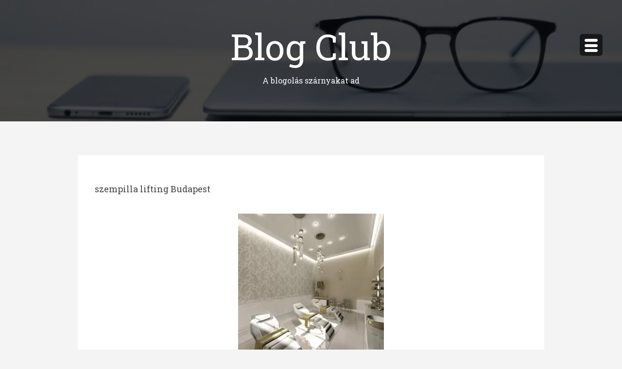

--- FILE ---
content_type: text/html; charset=UTF-8
request_url: https://blogclub.hu/tag/szempilla-lifting-budapest/
body_size: 12940
content:
<!DOCTYPE html>
<html class="no-js" dir="ltr" lang="hu" prefix="og: https://ogp.me/ns#">
<head>
<meta charset="UTF-8">
<meta name="viewport" content="width=device-width, initial-scale=1">
<link rel="profile" href="https://gmpg.org/xfn/11">
<link rel="pingback" href="https://blogclub.hu/xmlrpc.php">

<title>szempilla lifting Budapest | Blog Club</title>
	<style>img:is([sizes="auto" i], [sizes^="auto," i]) { contain-intrinsic-size: 3000px 1500px }</style>
	
		<!-- All in One SEO 4.9.0 - aioseo.com -->
	<meta name="robots" content="max-image-preview:large" />
	<link rel="canonical" href="https://blogclub.hu/tag/szempilla-lifting-budapest/" />
	<meta name="generator" content="All in One SEO (AIOSEO) 4.9.0" />
		<script type="application/ld+json" class="aioseo-schema">
			{"@context":"https:\/\/schema.org","@graph":[{"@type":"BreadcrumbList","@id":"https:\/\/blogclub.hu\/tag\/szempilla-lifting-budapest\/#breadcrumblist","itemListElement":[{"@type":"ListItem","@id":"https:\/\/blogclub.hu#listItem","position":1,"name":"Home","item":"https:\/\/blogclub.hu","nextItem":{"@type":"ListItem","@id":"https:\/\/blogclub.hu\/tag\/szempilla-lifting-budapest\/#listItem","name":"szempilla lifting Budapest"}},{"@type":"ListItem","@id":"https:\/\/blogclub.hu\/tag\/szempilla-lifting-budapest\/#listItem","position":2,"name":"szempilla lifting Budapest","previousItem":{"@type":"ListItem","@id":"https:\/\/blogclub.hu#listItem","name":"Home"}}]},{"@type":"CollectionPage","@id":"https:\/\/blogclub.hu\/tag\/szempilla-lifting-budapest\/#collectionpage","url":"https:\/\/blogclub.hu\/tag\/szempilla-lifting-budapest\/","name":"szempilla lifting Budapest | Blog Club","inLanguage":"hu-HU","isPartOf":{"@id":"https:\/\/blogclub.hu\/#website"},"breadcrumb":{"@id":"https:\/\/blogclub.hu\/tag\/szempilla-lifting-budapest\/#breadcrumblist"}},{"@type":"Organization","@id":"https:\/\/blogclub.hu\/#organization","name":"Blog Club","description":"A blogol\u00e1s sz\u00e1rnyakat ad","url":"https:\/\/blogclub.hu\/"},{"@type":"WebSite","@id":"https:\/\/blogclub.hu\/#website","url":"https:\/\/blogclub.hu\/","name":"Blog Club","description":"A blogol\u00e1s sz\u00e1rnyakat ad","inLanguage":"hu-HU","publisher":{"@id":"https:\/\/blogclub.hu\/#organization"}}]}
		</script>
		<!-- All in One SEO -->

<link rel='dns-prefetch' href='//fonts.googleapis.com' />
<link rel="alternate" type="application/rss+xml" title="Blog Club &raquo; hírcsatorna" href="https://blogclub.hu/feed/" />
<link rel="alternate" type="application/rss+xml" title="Blog Club &raquo; hozzászólás hírcsatorna" href="https://blogclub.hu/comments/feed/" />
<link rel="alternate" type="application/rss+xml" title="Blog Club &raquo; szempilla lifting Budapest címke hírcsatorna" href="https://blogclub.hu/tag/szempilla-lifting-budapest/feed/" />
<link rel='stylesheet' id='wp-block-library-css' href='https://blogclub.hu/wp-includes/css/dist/block-library/style.min.css?ver=bd3617b6c76fb56c13bed0694db1c2bf' type='text/css' media='all' />
<link rel='stylesheet' id='aioseo/css/src/vue/standalone/blocks/table-of-contents/global.scss-css' href='https://blogclub.hu/wp-content/plugins/all-in-one-seo-pack/dist/Lite/assets/css/table-of-contents/global.e90f6d47.css?ver=4.9.0' type='text/css' media='all' />
<style id='wppb-edit-profile-style-inline-css' type='text/css'>


</style>
<style id='wppb-login-style-inline-css' type='text/css'>


</style>
<style id='wppb-recover-password-style-inline-css' type='text/css'>


</style>
<style id='wppb-register-style-inline-css' type='text/css'>


</style>
<style id='classic-theme-styles-inline-css' type='text/css'>
/*! This file is auto-generated */
.wp-block-button__link{color:#fff;background-color:#32373c;border-radius:9999px;box-shadow:none;text-decoration:none;padding:calc(.667em + 2px) calc(1.333em + 2px);font-size:1.125em}.wp-block-file__button{background:#32373c;color:#fff;text-decoration:none}
</style>
<style id='global-styles-inline-css' type='text/css'>
:root{--wp--preset--aspect-ratio--square: 1;--wp--preset--aspect-ratio--4-3: 4/3;--wp--preset--aspect-ratio--3-4: 3/4;--wp--preset--aspect-ratio--3-2: 3/2;--wp--preset--aspect-ratio--2-3: 2/3;--wp--preset--aspect-ratio--16-9: 16/9;--wp--preset--aspect-ratio--9-16: 9/16;--wp--preset--color--black: #000000;--wp--preset--color--cyan-bluish-gray: #abb8c3;--wp--preset--color--white: #ffffff;--wp--preset--color--pale-pink: #f78da7;--wp--preset--color--vivid-red: #cf2e2e;--wp--preset--color--luminous-vivid-orange: #ff6900;--wp--preset--color--luminous-vivid-amber: #fcb900;--wp--preset--color--light-green-cyan: #7bdcb5;--wp--preset--color--vivid-green-cyan: #00d084;--wp--preset--color--pale-cyan-blue: #8ed1fc;--wp--preset--color--vivid-cyan-blue: #0693e3;--wp--preset--color--vivid-purple: #9b51e0;--wp--preset--gradient--vivid-cyan-blue-to-vivid-purple: linear-gradient(135deg,rgba(6,147,227,1) 0%,rgb(155,81,224) 100%);--wp--preset--gradient--light-green-cyan-to-vivid-green-cyan: linear-gradient(135deg,rgb(122,220,180) 0%,rgb(0,208,130) 100%);--wp--preset--gradient--luminous-vivid-amber-to-luminous-vivid-orange: linear-gradient(135deg,rgba(252,185,0,1) 0%,rgba(255,105,0,1) 100%);--wp--preset--gradient--luminous-vivid-orange-to-vivid-red: linear-gradient(135deg,rgba(255,105,0,1) 0%,rgb(207,46,46) 100%);--wp--preset--gradient--very-light-gray-to-cyan-bluish-gray: linear-gradient(135deg,rgb(238,238,238) 0%,rgb(169,184,195) 100%);--wp--preset--gradient--cool-to-warm-spectrum: linear-gradient(135deg,rgb(74,234,220) 0%,rgb(151,120,209) 20%,rgb(207,42,186) 40%,rgb(238,44,130) 60%,rgb(251,105,98) 80%,rgb(254,248,76) 100%);--wp--preset--gradient--blush-light-purple: linear-gradient(135deg,rgb(255,206,236) 0%,rgb(152,150,240) 100%);--wp--preset--gradient--blush-bordeaux: linear-gradient(135deg,rgb(254,205,165) 0%,rgb(254,45,45) 50%,rgb(107,0,62) 100%);--wp--preset--gradient--luminous-dusk: linear-gradient(135deg,rgb(255,203,112) 0%,rgb(199,81,192) 50%,rgb(65,88,208) 100%);--wp--preset--gradient--pale-ocean: linear-gradient(135deg,rgb(255,245,203) 0%,rgb(182,227,212) 50%,rgb(51,167,181) 100%);--wp--preset--gradient--electric-grass: linear-gradient(135deg,rgb(202,248,128) 0%,rgb(113,206,126) 100%);--wp--preset--gradient--midnight: linear-gradient(135deg,rgb(2,3,129) 0%,rgb(40,116,252) 100%);--wp--preset--font-size--small: 13px;--wp--preset--font-size--medium: 20px;--wp--preset--font-size--large: 36px;--wp--preset--font-size--x-large: 42px;--wp--preset--spacing--20: 0.44rem;--wp--preset--spacing--30: 0.67rem;--wp--preset--spacing--40: 1rem;--wp--preset--spacing--50: 1.5rem;--wp--preset--spacing--60: 2.25rem;--wp--preset--spacing--70: 3.38rem;--wp--preset--spacing--80: 5.06rem;--wp--preset--shadow--natural: 6px 6px 9px rgba(0, 0, 0, 0.2);--wp--preset--shadow--deep: 12px 12px 50px rgba(0, 0, 0, 0.4);--wp--preset--shadow--sharp: 6px 6px 0px rgba(0, 0, 0, 0.2);--wp--preset--shadow--outlined: 6px 6px 0px -3px rgba(255, 255, 255, 1), 6px 6px rgba(0, 0, 0, 1);--wp--preset--shadow--crisp: 6px 6px 0px rgba(0, 0, 0, 1);}:where(.is-layout-flex){gap: 0.5em;}:where(.is-layout-grid){gap: 0.5em;}body .is-layout-flex{display: flex;}.is-layout-flex{flex-wrap: wrap;align-items: center;}.is-layout-flex > :is(*, div){margin: 0;}body .is-layout-grid{display: grid;}.is-layout-grid > :is(*, div){margin: 0;}:where(.wp-block-columns.is-layout-flex){gap: 2em;}:where(.wp-block-columns.is-layout-grid){gap: 2em;}:where(.wp-block-post-template.is-layout-flex){gap: 1.25em;}:where(.wp-block-post-template.is-layout-grid){gap: 1.25em;}.has-black-color{color: var(--wp--preset--color--black) !important;}.has-cyan-bluish-gray-color{color: var(--wp--preset--color--cyan-bluish-gray) !important;}.has-white-color{color: var(--wp--preset--color--white) !important;}.has-pale-pink-color{color: var(--wp--preset--color--pale-pink) !important;}.has-vivid-red-color{color: var(--wp--preset--color--vivid-red) !important;}.has-luminous-vivid-orange-color{color: var(--wp--preset--color--luminous-vivid-orange) !important;}.has-luminous-vivid-amber-color{color: var(--wp--preset--color--luminous-vivid-amber) !important;}.has-light-green-cyan-color{color: var(--wp--preset--color--light-green-cyan) !important;}.has-vivid-green-cyan-color{color: var(--wp--preset--color--vivid-green-cyan) !important;}.has-pale-cyan-blue-color{color: var(--wp--preset--color--pale-cyan-blue) !important;}.has-vivid-cyan-blue-color{color: var(--wp--preset--color--vivid-cyan-blue) !important;}.has-vivid-purple-color{color: var(--wp--preset--color--vivid-purple) !important;}.has-black-background-color{background-color: var(--wp--preset--color--black) !important;}.has-cyan-bluish-gray-background-color{background-color: var(--wp--preset--color--cyan-bluish-gray) !important;}.has-white-background-color{background-color: var(--wp--preset--color--white) !important;}.has-pale-pink-background-color{background-color: var(--wp--preset--color--pale-pink) !important;}.has-vivid-red-background-color{background-color: var(--wp--preset--color--vivid-red) !important;}.has-luminous-vivid-orange-background-color{background-color: var(--wp--preset--color--luminous-vivid-orange) !important;}.has-luminous-vivid-amber-background-color{background-color: var(--wp--preset--color--luminous-vivid-amber) !important;}.has-light-green-cyan-background-color{background-color: var(--wp--preset--color--light-green-cyan) !important;}.has-vivid-green-cyan-background-color{background-color: var(--wp--preset--color--vivid-green-cyan) !important;}.has-pale-cyan-blue-background-color{background-color: var(--wp--preset--color--pale-cyan-blue) !important;}.has-vivid-cyan-blue-background-color{background-color: var(--wp--preset--color--vivid-cyan-blue) !important;}.has-vivid-purple-background-color{background-color: var(--wp--preset--color--vivid-purple) !important;}.has-black-border-color{border-color: var(--wp--preset--color--black) !important;}.has-cyan-bluish-gray-border-color{border-color: var(--wp--preset--color--cyan-bluish-gray) !important;}.has-white-border-color{border-color: var(--wp--preset--color--white) !important;}.has-pale-pink-border-color{border-color: var(--wp--preset--color--pale-pink) !important;}.has-vivid-red-border-color{border-color: var(--wp--preset--color--vivid-red) !important;}.has-luminous-vivid-orange-border-color{border-color: var(--wp--preset--color--luminous-vivid-orange) !important;}.has-luminous-vivid-amber-border-color{border-color: var(--wp--preset--color--luminous-vivid-amber) !important;}.has-light-green-cyan-border-color{border-color: var(--wp--preset--color--light-green-cyan) !important;}.has-vivid-green-cyan-border-color{border-color: var(--wp--preset--color--vivid-green-cyan) !important;}.has-pale-cyan-blue-border-color{border-color: var(--wp--preset--color--pale-cyan-blue) !important;}.has-vivid-cyan-blue-border-color{border-color: var(--wp--preset--color--vivid-cyan-blue) !important;}.has-vivid-purple-border-color{border-color: var(--wp--preset--color--vivid-purple) !important;}.has-vivid-cyan-blue-to-vivid-purple-gradient-background{background: var(--wp--preset--gradient--vivid-cyan-blue-to-vivid-purple) !important;}.has-light-green-cyan-to-vivid-green-cyan-gradient-background{background: var(--wp--preset--gradient--light-green-cyan-to-vivid-green-cyan) !important;}.has-luminous-vivid-amber-to-luminous-vivid-orange-gradient-background{background: var(--wp--preset--gradient--luminous-vivid-amber-to-luminous-vivid-orange) !important;}.has-luminous-vivid-orange-to-vivid-red-gradient-background{background: var(--wp--preset--gradient--luminous-vivid-orange-to-vivid-red) !important;}.has-very-light-gray-to-cyan-bluish-gray-gradient-background{background: var(--wp--preset--gradient--very-light-gray-to-cyan-bluish-gray) !important;}.has-cool-to-warm-spectrum-gradient-background{background: var(--wp--preset--gradient--cool-to-warm-spectrum) !important;}.has-blush-light-purple-gradient-background{background: var(--wp--preset--gradient--blush-light-purple) !important;}.has-blush-bordeaux-gradient-background{background: var(--wp--preset--gradient--blush-bordeaux) !important;}.has-luminous-dusk-gradient-background{background: var(--wp--preset--gradient--luminous-dusk) !important;}.has-pale-ocean-gradient-background{background: var(--wp--preset--gradient--pale-ocean) !important;}.has-electric-grass-gradient-background{background: var(--wp--preset--gradient--electric-grass) !important;}.has-midnight-gradient-background{background: var(--wp--preset--gradient--midnight) !important;}.has-small-font-size{font-size: var(--wp--preset--font-size--small) !important;}.has-medium-font-size{font-size: var(--wp--preset--font-size--medium) !important;}.has-large-font-size{font-size: var(--wp--preset--font-size--large) !important;}.has-x-large-font-size{font-size: var(--wp--preset--font-size--x-large) !important;}
:where(.wp-block-post-template.is-layout-flex){gap: 1.25em;}:where(.wp-block-post-template.is-layout-grid){gap: 1.25em;}
:where(.wp-block-columns.is-layout-flex){gap: 2em;}:where(.wp-block-columns.is-layout-grid){gap: 2em;}
:root :where(.wp-block-pullquote){font-size: 1.5em;line-height: 1.6;}
</style>
<link rel='stylesheet' id='masonry-style-css' href='https://blogclub.hu/wp-content/themes/masonry/style.css?ver=1.0.0' type='text/css' media='all' />
<link rel='stylesheet' id='masonry-maven-css' href='//fonts.googleapis.com/css?family=Rozha+One%7CRoboto+Slab%3A%26subset%3Dlatin%2Clatin-ext&#038;ver=1.0.0' type='text/css' media='all' />
<link rel='stylesheet' id='masonry-typicons-css' href='https://blogclub.hu/wp-content/themes/masonry/css/typicons.css?ver=2.0.6' type='text/css' media='all' />
<style id='rocket-lazyload-inline-css' type='text/css'>
.rll-youtube-player{position:relative;padding-bottom:56.23%;height:0;overflow:hidden;max-width:100%;}.rll-youtube-player:focus-within{outline: 2px solid currentColor;outline-offset: 5px;}.rll-youtube-player iframe{position:absolute;top:0;left:0;width:100%;height:100%;z-index:100;background:0 0}.rll-youtube-player img{bottom:0;display:block;left:0;margin:auto;max-width:100%;width:100%;position:absolute;right:0;top:0;border:none;height:auto;-webkit-transition:.4s all;-moz-transition:.4s all;transition:.4s all}.rll-youtube-player img:hover{-webkit-filter:brightness(75%)}.rll-youtube-player .play{height:100%;width:100%;left:0;top:0;position:absolute;background:url(https://blogclub.hu/wp-content/plugins/rocket-lazy-load/assets/img/youtube.png) no-repeat center;background-color: transparent !important;cursor:pointer;border:none;}
</style>
<link rel='stylesheet' id='wppb_stylesheet-css' href='https://blogclub.hu/wp-content/plugins/profile-builder/assets/css/style-front-end.css?ver=3.15.0' type='text/css' media='all' />
<script type="text/javascript" src="https://blogclub.hu/wp-includes/js/jquery/jquery.min.js?ver=3.7.1" id="jquery-core-js"></script>
<script type="text/javascript" src="https://blogclub.hu/wp-includes/js/jquery/jquery-migrate.min.js?ver=3.4.1" id="jquery-migrate-js"></script>
<link rel="https://api.w.org/" href="https://blogclub.hu/wp-json/" /><link rel="alternate" title="JSON" type="application/json" href="https://blogclub.hu/wp-json/wp/v2/tags/2415" />	<style type="text/css">
				.site-title a,
		.site-description {
			color: #ffffff;
		}
		</style>
		<style type="text/css" id="custom-background-css">
body.custom-background { background-color: #f4f4f4; }
</style>
	<noscript><style id="rocket-lazyload-nojs-css">.rll-youtube-player, [data-lazy-src]{display:none !important;}</style></noscript></head>

<body data-rsssl=1  class="archive tag tag-szempilla-lifting-budapest tag-2415 custom-background group-blog">
	<div id="page" class="hfeed site">
	<a class="skip-link screen-reader-text" href="#content">Megszakítás</a>

			<header id="masthead" class="site-header" role="banner" style="background-image: url('https://blogclub.hu/wp-content/uploads/2020/08/cropped-jesus-kiteque-wn-KYaHwcis-unsplash-scaled-3.jpg')">
	
		<div class="site-banner">

			<div class="site-branding">

				<h1 class="site-title"><a href="https://blogclub.hu/" rel="home">Blog Club</a></h1>
				<p class="site-description">A blogolás szárnyakat ad</p>

							</div>

		</div><!-- .site-banner -->
		<a id="simple-menu" class="menu-button" href="#sidr">
			<span class="icon"><span class="menu-text">Menü</span><span>
		</a>

		<nav id="site-navigation" class="main-navigation" role="navigation">
			<div class="menu-fo-menu-container"><ul id="menu-fo-menu" class="menu"><li id="menu-item-25" class="menu-item menu-item-type-post_type menu-item-object-page menu-item-25"><a href="https://blogclub.hu/log-in/">Bejelentkezés</a></li>
</ul></div>
				<div id="secondary" class="widget-area" role="complementary">    
		<aside id="categories-3" class="widget widget_categories"><p class="widget-title">Kategóriák</p>
			<ul>
					<li class="cat-item cat-item-1542"><a href="https://blogclub.hu/category/3d-nyomtatas/">3D nyomtatás</a>
</li>
	<li class="cat-item cat-item-1756"><a href="https://blogclub.hu/category/aszfaltozas/">aszfaltozás</a>
</li>
	<li class="cat-item cat-item-2475"><a href="https://blogclub.hu/category/augenlidkorrektur/">augenlidkorrektur</a>
</li>
	<li class="cat-item cat-item-1673"><a href="https://blogclub.hu/category/autofenyezes/">autófényezés</a>
</li>
	<li class="cat-item cat-item-35"><a href="https://blogclub.hu/category/automentes/">autómentés</a>
</li>
	<li class="cat-item cat-item-3306"><a href="https://blogclub.hu/category/automento-berles/">autómentő bérlés</a>
</li>
	<li class="cat-item cat-item-1303"><a href="https://blogclub.hu/category/automoso-nyiregyhaza/">autómosó Nyíregyháza</a>
</li>
	<li class="cat-item cat-item-1874"><a href="https://blogclub.hu/category/autosiskola/">autósiskola</a>
</li>
	<li class="cat-item cat-item-2883"><a href="https://blogclub.hu/category/autosiskola-gyor/">autósiskola Győr</a>
</li>
	<li class="cat-item cat-item-260"><a href="https://blogclub.hu/category/autoszallitas/">autószállítás</a>
</li>
	<li class="cat-item cat-item-331"><a href="https://blogclub.hu/category/autoszerviz-2/">autószerviz</a>
</li>
	<li class="cat-item cat-item-198"><a href="https://blogclub.hu/category/autoszerviz/">autószervíz</a>
</li>
	<li class="cat-item cat-item-2275"><a href="https://blogclub.hu/category/badogozas/">bádogozás</a>
</li>
	<li class="cat-item cat-item-2878"><a href="https://blogclub.hu/category/balabonto-kioszto-kocsik/">bálabontó-kiosztó kocsik</a>
</li>
	<li class="cat-item cat-item-2446"><a href="https://blogclub.hu/category/balatoni-hajozas/">Balatoni hajózás</a>
</li>
	<li class="cat-item cat-item-63"><a href="https://blogclub.hu/category/bobcat/">bobcat</a>
</li>
	<li class="cat-item cat-item-1017"><a href="https://blogclub.hu/category/bobcat-rakodogep/">bobcat rakodógép</a>
</li>
	<li class="cat-item cat-item-2460"><a href="https://blogclub.hu/category/boja/">bója</a>
</li>
	<li class="cat-item cat-item-588"><a href="https://blogclub.hu/category/butor/">bútor</a>
</li>
	<li class="cat-item cat-item-2853"><a href="https://blogclub.hu/category/butor-diszkont/">bútor diszkont</a>
</li>
	<li class="cat-item cat-item-3243"><a href="https://blogclub.hu/category/c25-beton-szallitas/">C25 beton szállítás</a>
</li>
	<li class="cat-item cat-item-3274"><a href="https://blogclub.hu/category/ckt-beton-rendeles/">CKT beton rendelés</a>
</li>
	<li class="cat-item cat-item-475"><a href="https://blogclub.hu/category/cnc-maras/">CNC marás</a>
</li>
	<li class="cat-item cat-item-182"><a href="https://blogclub.hu/category/cserepes-lemez/">cserepes lemez</a>
</li>
	<li class="cat-item cat-item-1032"><a href="https://blogclub.hu/category/cserepkalyha-epites/">cserépkályha építés</a>
</li>
	<li class="cat-item cat-item-2291"><a href="https://blogclub.hu/category/csotores-bemeres/">csőtörés bemérés</a>
</li>
	<li class="cat-item cat-item-1517"><a href="https://blogclub.hu/category/daru/">daru</a>
</li>
	<li class="cat-item cat-item-538"><a href="https://blogclub.hu/category/dugulaselharitas/">duguláselhárítás</a>
</li>
	<li class="cat-item cat-item-1020"><a href="https://blogclub.hu/category/dugulaselharitas-miskolc/">duguláselhárítás Miskolc</a>
</li>
	<li class="cat-item cat-item-2812"><a href="https://blogclub.hu/category/ecom-testverek/">Ecom Testvérek</a>
</li>
	<li class="cat-item cat-item-1"><a href="https://blogclub.hu/category/egyeb/">Egyéb kategória</a>
</li>
	<li class="cat-item cat-item-1105"><a href="https://blogclub.hu/category/eskuvoi-ruha-berles/">esküvői ruha bérlés</a>
</li>
	<li class="cat-item cat-item-1457"><a href="https://blogclub.hu/category/falpanel/">falpanel</a>
</li>
	<li class="cat-item cat-item-144"><a href="https://blogclub.hu/category/falszigeteles/">falszigetelés</a>
</li>
	<li class="cat-item cat-item-3009"><a href="https://blogclub.hu/category/festes/">festés</a>
</li>
	<li class="cat-item cat-item-782"><a href="https://blogclub.hu/category/finnszauna/">finnszauna</a>
</li>
	<li class="cat-item cat-item-3153"><a href="https://blogclub.hu/category/fold-rendeles/">föld rendelés</a>
</li>
	<li class="cat-item cat-item-994"><a href="https://blogclub.hu/category/foldmunka-pecs/">földmunka Pécs</a>
</li>
	<li class="cat-item cat-item-3212"><a href="https://blogclub.hu/category/foldnedves-beton/">földnedves beton</a>
</li>
	<li class="cat-item cat-item-2340"><a href="https://blogclub.hu/category/futesszereles/">fűtésszerelés</a>
</li>
	<li class="cat-item cat-item-1016"><a href="https://blogclub.hu/category/gepi-foldmunka/">gépi földmunka</a>
</li>
	<li class="cat-item cat-item-560"><a href="https://blogclub.hu/category/gipszkarton/">gipszkarton</a>
</li>
	<li class="cat-item cat-item-1578"><a href="https://blogclub.hu/category/grillezes/">grillezés</a>
</li>
	<li class="cat-item cat-item-1478"><a href="https://blogclub.hu/category/gumiszerviz/">gumiszerviz</a>
</li>
	<li class="cat-item cat-item-2573"><a href="https://blogclub.hu/category/hasznaltruha/">használtruha</a>
</li>
	<li class="cat-item cat-item-2893"><a href="https://blogclub.hu/category/hidraulika/">hidraulika</a>
</li>
	<li class="cat-item cat-item-3081"><a href="https://blogclub.hu/category/homok-rendeles/">homok rendelés</a>
</li>
	<li class="cat-item cat-item-89"><a href="https://blogclub.hu/category/homokfuvas/">homokfúvás</a>
</li>
	<li class="cat-item cat-item-3026"><a href="https://blogclub.hu/category/hulladekszallitas/">hulladékszállítás</a>
</li>
	<li class="cat-item cat-item-2212"><a href="https://blogclub.hu/category/injektalas/">injektálás</a>
</li>
	<li class="cat-item cat-item-606"><a href="https://blogclub.hu/category/jogositvany/">jogosítvány</a>
</li>
	<li class="cat-item cat-item-3178"><a href="https://blogclub.hu/category/jogositvany-gyor/">jogosítvány Győr</a>
</li>
	<li class="cat-item cat-item-1033"><a href="https://blogclub.hu/category/kandallo-epites/">kandalló építés</a>
</li>
	<li class="cat-item cat-item-2144"><a href="https://blogclub.hu/category/karosszeria-javitas/">karosszéria javítás</a>
</li>
	<li class="cat-item cat-item-119"><a href="https://blogclub.hu/category/kazan-javitas/">kazán javítás</a>
</li>
	<li class="cat-item cat-item-319"><a href="https://blogclub.hu/category/kazan-szereles/">kazán szerelés</a>
</li>
	<li class="cat-item cat-item-3062"><a href="https://blogclub.hu/category/kcr-daru/">kcr daru</a>
</li>
	<li class="cat-item cat-item-211"><a href="https://blogclub.hu/category/keszhazak/">készházak</a>
</li>
	<li class="cat-item cat-item-414"><a href="https://blogclub.hu/category/klima/">klíma</a>
</li>
	<li class="cat-item cat-item-2892"><a href="https://blogclub.hu/category/klima-szereles/">klíma szerelés</a>
</li>
	<li class="cat-item cat-item-297"><a href="https://blogclub.hu/category/koltoztetes/">költöztetés</a>
</li>
	<li class="cat-item cat-item-1892"><a href="https://blogclub.hu/category/koltoztetes-erd/">költöztetés Érd</a>
</li>
	<li class="cat-item cat-item-1977"><a href="https://blogclub.hu/category/koltoztetes-szekesfehervar/">költöztetés Székesfehérvár</a>
</li>
	<li class="cat-item cat-item-6"><a href="https://blogclub.hu/category/kontener/">konténer</a>
</li>
	<li class="cat-item cat-item-269"><a href="https://blogclub.hu/category/konyveles/">könyvelés</a>
</li>
	<li class="cat-item cat-item-1415"><a href="https://blogclub.hu/category/lakasfelujitas/">lakásfelújítás</a>
</li>
	<li class="cat-item cat-item-26"><a href="https://blogclub.hu/category/legtechnika/">légtechnika</a>
</li>
	<li class="cat-item cat-item-2360"><a href="https://blogclub.hu/category/limuzin/">limuzin</a>
</li>
	<li class="cat-item cat-item-1420"><a href="https://blogclub.hu/category/lomtalanitas/">lomtalanítás</a>
</li>
	<li class="cat-item cat-item-1715"><a href="https://blogclub.hu/category/manualterapia/">manuálterápia</a>
</li>
	<li class="cat-item cat-item-2718"><a href="https://blogclub.hu/category/masszazs/">masszázs</a>
</li>
	<li class="cat-item cat-item-1708"><a href="https://blogclub.hu/category/masszazsmedence/">masszázsmedence</a>
</li>
	<li class="cat-item cat-item-676"><a href="https://blogclub.hu/category/mehtelep/">méhtelep</a>
</li>
	<li class="cat-item cat-item-3319"><a href="https://blogclub.hu/category/mezogazdasagi-dronos-szolgaltatasok/">mezőgazdasági drónos szolgáltatások</a>
</li>
	<li class="cat-item cat-item-101"><a href="https://blogclub.hu/category/mixerbeton/">mixerbeton</a>
</li>
	<li class="cat-item cat-item-47"><a href="https://blogclub.hu/category/motor-szereles/">motor szerelés</a>
</li>
	<li class="cat-item cat-item-17"><a href="https://blogclub.hu/category/muanyag-tartaly/">műanyag tartály</a>
</li>
	<li class="cat-item cat-item-3107"><a href="https://blogclub.hu/category/murva-rendeles/">murva rendelés</a>
</li>
	<li class="cat-item cat-item-2523"><a href="https://blogclub.hu/category/muszaki-aruhaz/">műszaki áruház</a>
</li>
	<li class="cat-item cat-item-499"><a href="https://blogclub.hu/category/nadteto/">nádtető</a>
</li>
	<li class="cat-item cat-item-1449"><a href="https://blogclub.hu/category/nagytakaritas/">nagytakarítás</a>
</li>
	<li class="cat-item cat-item-2511"><a href="https://blogclub.hu/category/napelemes-rendszer/">napelemes rendszer</a>
</li>
	<li class="cat-item cat-item-1846"><a href="https://blogclub.hu/category/napi-takaritas/">napi takarítás</a>
</li>
	<li class="cat-item cat-item-2263"><a href="https://blogclub.hu/category/nemzetkozi-koltoztetes/">nemzetközi költöztetés</a>
</li>
	<li class="cat-item cat-item-398"><a href="https://blogclub.hu/category/nemzetkozi-szallitmanyozas/">nemzetközi szállítmányozás</a>
</li>
	<li class="cat-item cat-item-2496"><a href="https://blogclub.hu/category/olajcsere-budaors/">olajcsere Budaörs</a>
</li>
	<li class="cat-item cat-item-278"><a href="https://blogclub.hu/category/ontode/">öntöde</a>
</li>
	<li class="cat-item cat-item-576"><a href="https://blogclub.hu/category/optikai-merogep/">optikai mérőgép</a>
</li>
	<li class="cat-item cat-item-3061"><a href="https://blogclub.hu/category/pneumatika/">pneumatika</a>
</li>
	<li class="cat-item cat-item-2819"><a href="https://blogclub.hu/category/ponthegeszto/">ponthegesztő</a>
</li>
	<li class="cat-item cat-item-1019"><a href="https://blogclub.hu/category/pp-tartaly/">PP tartály</a>
</li>
	<li class="cat-item cat-item-5"><a href="https://blogclub.hu/category/proba/">proba</a>
</li>
	<li class="cat-item cat-item-1658"><a href="https://blogclub.hu/category/ragcsaloirtas/">rágcsálóirtás</a>
</li>
	<li class="cat-item cat-item-221"><a href="https://blogclub.hu/category/raktartechnika/">raktártechnika</a>
</li>
	<li class="cat-item cat-item-1058"><a href="https://blogclub.hu/category/rovarirtas/">rovarirtás</a>
</li>
	<li class="cat-item cat-item-437"><a href="https://blogclub.hu/category/sebeszet/">sebészet</a>
</li>
	<li class="cat-item cat-item-3000"><a href="https://blogclub.hu/category/sebeszet-sopron/">sebészet Sopron</a>
</li>
	<li class="cat-item cat-item-3027"><a href="https://blogclub.hu/category/sirko-keszites/">sírkő készítés</a>
</li>
	<li class="cat-item cat-item-3132"><a href="https://blogclub.hu/category/soder-rendeles/">sóder rendelés</a>
</li>
	<li class="cat-item cat-item-2441"><a href="https://blogclub.hu/category/soforszolgalat/">sofőrszolgálat</a>
</li>
	<li class="cat-item cat-item-3405"><a href="https://blogclub.hu/category/spiko-cso/">spiko cső</a>
</li>
	<li class="cat-item cat-item-2264"><a href="https://blogclub.hu/category/spiko-cso-gyartas/">spiko cső gyártás</a>
</li>
	<li class="cat-item cat-item-1204"><a href="https://blogclub.hu/category/szaniterek/">szaniterek</a>
</li>
	<li class="cat-item cat-item-1612"><a href="https://blogclub.hu/category/szelvedocsere/">szélvédőcsere</a>
</li>
	<li class="cat-item cat-item-2386"><a href="https://blogclub.hu/category/szepsegszalon/">szépségszalon</a>
</li>
	<li class="cat-item cat-item-237"><a href="https://blogclub.hu/category/szobafestes/">szobafestés</a>
</li>
	<li class="cat-item cat-item-2316"><a href="https://blogclub.hu/category/tavkonyveles/">távkönyvelés</a>
</li>
	<li class="cat-item cat-item-2908"><a href="https://blogclub.hu/category/temetkezes/">temetkezés</a>
</li>
	<li class="cat-item cat-item-1015"><a href="https://blogclub.hu/category/tereprendezes/">tereprendezés</a>
</li>
	<li class="cat-item cat-item-4"><a href="https://blogclub.hu/category/teszt/">teszt</a>
</li>
	<li class="cat-item cat-item-890"><a href="https://blogclub.hu/category/tuzijatek/">tűzijáték</a>
</li>
	<li class="cat-item cat-item-1875"><a href="https://blogclub.hu/category/villanypasztor/">villanypásztor</a>
</li>
	<li class="cat-item cat-item-490"><a href="https://blogclub.hu/category/villanyszereles/">villanyszerelés</a>
</li>
	<li class="cat-item cat-item-2311"><a href="https://blogclub.hu/category/villanyszerelo/">villanyszerelő</a>
</li>
	<li class="cat-item cat-item-160"><a href="https://blogclub.hu/category/zarszerviz/">zárszerviz</a>
</li>
			</ul>

			</aside>
		<aside id="recent-posts-2" class="widget widget_recent_entries">
		<p class="widget-title">Legutóbbi bejegyzések</p>
		<ul>
											<li>
					<a href="https://blogclub.hu/mennyibe-kerul-a-bobcat-berles-arakat-befolyasolo-tenyezok/">Mennyibe kerül a bobcat bérlés? Árakat befolyásoló tényezők!</a>
											<span class="post-date">2025.11.26.</span>
									</li>
											<li>
					<a href="https://blogclub.hu/finn-szauna-vasarlas-mire-figyelj-a-gyarto-kivalasztasakor/">Finn szauna vásárlás: mire figyelj a gyártó kiválasztásakor?</a>
											<span class="post-date">2025.11.20.</span>
									</li>
											<li>
					<a href="https://blogclub.hu/hogyan-tervezzunk-targyakat-3d-nyomtatashoz/">Hogyan tervezzünk tárgyakat 3D nyomtatáshoz?</a>
											<span class="post-date">2025.11.20.</span>
									</li>
											<li>
					<a href="https://blogclub.hu/hogyan-valassz-legcsatorna-gyartot-tippek-a-spiko-cso-gyartashoz/">Hogyan válassz légcsatorna gyártót? Tippek a spiko cső gyártáshoz!</a>
											<span class="post-date">2025.11.19.</span>
									</li>
											<li>
					<a href="https://blogclub.hu/hogyan-valassz-butordiszkontot-a-legjobb-franciaagy-arakert/">Hogyan válassz bútordiszkontot a legjobb franciaágy árakért?</a>
											<span class="post-date">2025.11.19.</span>
									</li>
					</ul>

		</aside>	</div><!-- #secondary -->
		</nav><!-- #site-navigation -->
		<div class="header-overlay"></div><!-- .header-overlay -->
	</header><!-- #masthead -->

	<div id="content" class="site-content">

	<section id="primary" class="content-area">
		<main id="main" class="site-main" role="main">

		
			<header class="page-header">
				<p class="page-title">
					szempilla lifting Budapest				</p>
							</header><!-- .page-header -->

			<article id="post-792" class="post-792 post type-post status-publish format-standard has-post-thumbnail hentry category-szepsegszalon tag-gombas-korom-specialis-kezelese tag-gombas-korom-specialis-kezelese-13-kerulet tag-gombas-korom-specialis-kezelese-budapest tag-guna-kezeles tag-guna-kezeles-13-kerulet tag-guna-kezeles-budapest tag-gyogynovenyes-melyhamlasztas tag-gyogynovenyes-melyhamlasztas-13-kerulet tag-gyogynovenyes-melyhamlasztas-budapest tag-gyogypedikur tag-gyogypedikur-13-kerulet tag-gyogypedikur-budapest tag-mesotherapia-mesofill-r-kezeles tag-mesotherapia-mesofill-r-kezeles-13-kerulet tag-mesotherapia-mesofill-r-kezeles-budapest tag-mezoporacio-cnc-kezeles tag-mezoporacio-cnc-kezeles-13-kerulet tag-mezoporacio-cnc-kezeles-budapest tag-sminktetovalas-long-time-liner tag-sminktetovalas-long-time-liner-13-kerulet tag-sminktetovalas-long-time-liner-budapest tag-szempilla-lifting tag-szempilla-lifting-13-kerulet tag-szempilla-lifting-budapest tag-szepsegszalon tag-szepsegszalon-13-kerulet tag-szepsegszalon-budapest tag-theresa-lifting-kezeles tag-theresa-lifting-kezeles-13-kerulet tag-theresa-lifting-kezeles-budapest">

	
	<div class="entry-thumbnail">
		<a class="thumbnail" href="https://blogclub.hu/szempilla-lifting-sminktetovalas-long-time-liner-13-kerulet/" rel="bookmark" >
			<img width="300" height="300" src="data:image/svg+xml,%3Csvg%20xmlns='http://www.w3.org/2000/svg'%20viewBox='0%200%20300%20300'%3E%3C/svg%3E" class="attachment-masonry-home size-masonry-home wp-post-image" alt="szépségszalon Budapest" decoding="async" fetchpriority="high" data-lazy-srcset="https://blogclub.hu/wp-content/uploads/2024/01/szepsegszalon-300x300.jpeg 300w, https://blogclub.hu/wp-content/uploads/2024/01/szepsegszalon-150x150.jpeg 150w" data-lazy-sizes="(max-width: 300px) 100vw, 300px" data-lazy-src="https://blogclub.hu/wp-content/uploads/2024/01/szepsegszalon-300x300.jpeg" /><noscript><img width="300" height="300" src="https://blogclub.hu/wp-content/uploads/2024/01/szepsegszalon-300x300.jpeg" class="attachment-masonry-home size-masonry-home wp-post-image" alt="szépségszalon Budapest" decoding="async" fetchpriority="high" srcset="https://blogclub.hu/wp-content/uploads/2024/01/szepsegszalon-300x300.jpeg 300w, https://blogclub.hu/wp-content/uploads/2024/01/szepsegszalon-150x150.jpeg 150w" sizes="(max-width: 300px) 100vw, 300px" /></noscript>		</a>	

	</div><!-- .entry-thumbnail -->
	<div class="entry-thumbnail-title">
		Szempilla lifting, sminktetoválás Long Time Line...
	</div>
	</article><!-- #post-## -->

			<article id="post-675" class="post-675 post type-post status-publish format-standard hentry category-szepsegszalon tag-gombas-korom-specialis-kezelese tag-gombas-korom-specialis-kezelese-13-kerulet tag-gombas-korom-specialis-kezelese-budapest tag-guna-kezeles tag-guna-kezeles-13-kerulet tag-guna-kezeles-budapest tag-gyogynovenyes-melyhamlasztas tag-gyogynovenyes-melyhamlasztas-13-kerulet tag-gyogynovenyes-melyhamlasztas-budapest tag-gyogypedikur tag-gyogypedikur-13-kerulet tag-gyogypedikur-budapest tag-mesotherapia-mesofill-r-kezeles tag-mesotherapia-mesofill-r-kezeles-13-kerulet tag-mesotherapia-mesofill-r-kezeles-budapest tag-mezoporacio-cnc-kezeles tag-mezoporacio-cnc-kezeles-13-kerulet tag-mezoporacio-cnc-kezeles-budapest tag-sminktetovalas-long-time-liner tag-sminktetovalas-long-time-liner-13-kerulet tag-sminktetovalas-long-time-liner-budapest tag-szempilla-lifting tag-szempilla-lifting-13-kerulet tag-szempilla-lifting-budapest tag-szepsegszalon tag-szepsegszalon-13-kerulet tag-szepsegszalon-budapest tag-theresa-lifting-kezeles tag-theresa-lifting-kezeles-13-kerulet tag-theresa-lifting-kezeles-budapest">

	
	<header class="entry-header">
		<h1 class="entry-title"><a href="https://blogclub.hu/mezoporacio-cnc-kezeles-theresa-lifting-kezeles-budapest-13-kerulet/" rel="bookmark">Mezoporáció CNC kezelés, Theresa lifting kezelés Budapest 13. kerület!</a></h1>
				<div class="entry-meta">
			<span class="posted-on">Posted on <a href="https://blogclub.hu/mezoporacio-cnc-kezeles-theresa-lifting-kezeles-budapest-13-kerulet/" rel="bookmark"><time class="entry-date published" datetime="2023-08-17T13:36:47+00:00">2023.08.17.</time></a></span><span class="byline"> by <span class="author vcard"><a class="url fn n" href="https://blogclub.hu/author/cintia/">Cintia</a></span></span>		</div><!-- .entry-meta -->
			</header><!-- .entry-header -->

	<div class="entry-content">
		<h1 class="wp-block-heading" style="text-align: center;"><strong>Szépségszalon, gyógynövényes mélyhámlasztás Budapest 13. kerület!</strong></h1>
<p style="text-align: center;">Mire jó a <a href="https://szephelena.hu/gyogynovenyes-melyhamlasztas-2/"><strong>gyógynövényes mélyhámlasztás </strong></a><strong><a href="https://szephelena.hu/gyogynovenyes-melyhamlasztas-2/">Budapest</a></strong>szívében található szalonunkban megtapasztalhatja, hogy milyen pozitív változásokon megy keresztül a bőre. Ezzel a <a href="https://szephelena.hu/gyogynovenyes-melyhamlasztas-2/"><strong>gyógynövényes mélyhámlasztás</strong></a> kezeléssel olyan bőrproblémákon tudunk segíteni, ami egyéb eszközökkel nem lehetséges. Mindezt kíméletesen, úgy, hogy kizárólag természetes anyag jut a bőrbe, mégis hatásosabb, mint a savas megoldás. Nemcsak az arcra, hanem a nyakra, dekoltázsra is javasoljuk, így egységesebb lesz a látvány. Már egy <a href="https://szephelena.hu/thesera-lifting-kezeles/"><strong>Theresa lifting kezelés</strong></a> is szép eredményt hoz, de a kúraszerű használat során szinte új bőrt kapunk. A sok <a href="https://szephelena.hu/"><strong>szépségszalon</strong></a> közül a zsurló az egyik leghatásosabban alkalmazható hatóanyag, mert nagy százalékban tartalmaz ásványi anyagokat, melyek a bőrbe juttatva elérik a kedvező hatást. <a href="https://szephelena.hu/thesera-lifting-kezeles/"><strong>Theresa lifting kezelés Budapest</strong></a>!</p>
<h2 id="szerkfoto_image_2612408" class="wp-block-heading" style="text-align: center;"><strong>Mezoporáció CNC kezelés, Theresa lifting kezelés Budapest 13. kerület!</strong></h2>
<p style="text-align: center;">A <strong><a href="https://szephelena.hu/mezoporacio-cnc-kezeles-2/">mezoporáció CNC kezelés 13.kerület</a>,</strong> <strong><a href="https://szephelena.hu/mezoporacio-cnc-kezeles-2/">mezoporáció CNC kezelés Budapest</a></strong>területén elérhető <a href="https://szephelena.hu/"><strong>szépségszalon Budapest</strong></a> szolgáltatás. Egy olyan innovatív <a href="https://szephelena.hu/guna-kezeles/"><strong>Guna kezelés Budapest</strong></a> eljárásról van szó, amely alkalmas arra, hogy a bőr mélyebb rétegei is elérhetők legyenek. Nem csupán kozmetikai, hanem bőrgyógyászati kezelés is egyben. Hiszen hatásos a különböző bőrproblémák megszüntetése érdekében. A <a href="https://szephelena.hu/mezoporacio-cnc-kezeles-2/"><strong>mezoporáció CNC kezelés</strong></a> nagyon egyszerű, és nagyon hatásos. Gyors elektromos impulzusokat küldünk a bőrbe, amelyek segítségével nagy molekulájú hatóanyagok jutnak be, olyan mélységben, amire a régebbi kezelések, mint például az <a href="https://szephelena.hu/guna-kezeles/"><strong>Guna kezelés</strong></a> már nem képes. A már sokak által jól ismert <a href="https://szephelena.hu/guna-kezeles/"><strong>Guna kezelés 13. kerület</strong></a> ellentétben, ahol injekcióval juttattuk a hatóanyagot a bőrbe, ez egy sokkal kíméletesebb, ugyanakkor hatásosabb eljárás. Nincs semmilyen mellékhatás, és nem jár bőrsérüléssel a kezelés, nem viseli meg annyira a bőrt. Olyan látványos <a href="https://szephelena.hu/mesotherapia-mesofill-r/"><strong>Mesotherapia Mesofill R. kezelés</strong></a> eredményeket tudunk elérni, amelyek felérnek egy orvosi beavatkozással <a href="https://szephelena.hu/"><strong>szépségszalon 13. kerület</strong></a> területén.</p>
<h3 class="wp-block-heading" style="text-align: center;"><strong>Gyógypedikűr, gombás köröm speciális kezelése Budapest 13. kerület!</strong></h3>
<p style="text-align: center;">Akár <a href="https://szephelena.hu/rolunk/"><strong>kozmetikai szalon Budapest</strong></a> pedikűr, akár <strong><a href="https://szephelena.hu/gyogypedikur-kezeles/">gyógypedikűr, 13 kerület</a>, </strong>valamint<a href="https://szephelena.hu/gombas-korom-specialis-kezelese/"><strong> gombás köröm speciális kezelése Budapest</strong></a> legfelkészültebb szakemberei várják szalonunkban. Mi a különbség a két kezelés között? A kozmetikai pedikűr a szépségre és ápoltságra koncentrál, eltünteti a megkeményedett bőrt a lábfejen, hidratálja a száraz bőrt, levágja és ápolja a körmöket. Eredményül egy ápolt, szép lábfejet kapunk. A <a href="https://szephelena.hu/gyogypedikur-kezeles/"><strong>gyógypedikűr</strong></a> ennél többet jelent. Az esztétikumon túl a különböző egészségügyi panaszokat is megszünteti. Sokan csak nyáron keresik fel a pedikűröst <a href="https://szephelena.hu/gombas-korom-specialis-kezelese/"><strong>gombás köröm speciális kezelése</strong></a> miatt, amikor a lábfej jobban látszik. De akinek <a href="https://szephelena.hu/gyogypedikur-kezeles/"><strong>gyógypedikűr Budapest</strong></a> szükséges, az arra számítson, hogy nem egy alkalom után lesz egészséges és fájdalommentes a lába. <a href="https://szephelena.hu/thesera-lifting-kezeles/"><strong>Theresa lifting kezelés 13. kerület</strong></a>! <a href="https://szephelena.hu/rolunk/"><strong>Kozmetikai szalon 13. kerület</strong></a>!</p>
<h3 class="wp-block-heading" style="text-align: center;"><strong>Szempilla lifting, sminktetoválás Long Time Liner 13. kerület!</strong></h3>
<p style="text-align: center;">Egyre nagyobb teret hódít a szépségiparban a <a href="https://szephelena.hu/sminktetovalas-long-time-liner-2/"><strong>sminktetoválás Long Time Liner 13. kerület</strong></a> szépségszalonunkban a legújabb megoldásokkal várjuk vendégeinket. Aki minden nap sminkel, az tisztában van azzal, hogy bizonyos időt el kell töltenie a tükör előtt, hogy a kívánt végeredményt kapja. Sokan azért választják a sminktetoválást, mert meg akarják takarítani a sminkelésre fordított időt, illetve mert minden helyzetben jól akarnak kinézni. Ez egy olyan <a href="https://szephelena.hu/szempilla-lifting/"><strong>szempilla lifting 13. került</strong></a> eszköz, amely kíméletesen tartós sminket varázsol a vendég arcának részére, legyen az szemöldök, szemhéjcsík vagy szájkontúr, esetleg szájsatírozás. <a href="https://szephelena.hu/mesotherapia-mesofill-r/"><strong>Mesotherapia Mesofill R. kezelés 13. kerület</strong></a>! <a href="https://szephelena.hu/szempilla-lifting/"><strong>Szempilla lifting Budapest</strong></a> területén már nagyon sok sminktetoválással foglalkozó szalon van, de a <a href="https://szephelena.hu/sminktetovalas-long-time-liner-2/"><strong>sminktetoválás Long Time Liner</strong></a> a legjobb eszköz az eddigieknél. Hogy miért? Mert segítségével maximálisan természetes hatást tudunk elérni, és mert a legkevésbé fájdalmas módszer. Igaz, nem jár nagy fájdalommal, de vannak olyan érzékenyebb bőrűek, akik nehezen viselik a tűk szúrását. Nekik egy gyengéd fájdalomcsillapítást tudunk ajánlani. Mielőtt nekikezdenénk a <a href="https://szephelena.hu/rolunk/"><strong>kozmetikai szalon</strong></a> munkának, egy alapos konzultációt eszközölünk vendégünkkel, mert szeretnénk megtudni, hogy mik az igényei, és tájékoztatjuk a kezelés menetéről. A kezelés során, mint minden egyéb kezelés alkalmával, különösen nagy gondot fordítunk a higiéniára, ez az alap, enélkül el se kezdhetjük a kezelést. A <a href="https://szephelena.hu/sminktetovalas-long-time-liner-2/"><strong>sminktetoválás Long Time Liner Budapest </strong></a>szépségszalonunkban egy olyan szolgáltatás, amely csak egy a sok közül, <a href="https://szephelena.hu/szempilla-lifting/"><strong>szempilla lifting</strong></a> szalonjai közül a miénk az egyik olyan, amelynek tevékenysége igen sokoldalú. Éppúgy elérhető a <strong><a href="https://szephelena.hu/gyogynovenyes-melyhamlasztas-2/">gyógynövényes mélyhámlasztás 13. kerület</a></strong> szalonunkban, mint a <a href="https://szephelena.hu/gombas-korom-specialis-kezelese/">g<strong>ombás köröm speciális kezelése. 13. kerület</strong></a> egyik legsokoldalúbb szépségszalonja a miénk, bizalommal fordulhat képzett és tapasztalt szakembereinkhez. A konzultációt követi az előrajzolás, amely során a vendég láthatja, hogyan néz ki a kért szemöldök, szem vagy ajak. <a href="https://szephelena.hu/mesotherapia-mesofill-r/"><strong>Mesotherapia Mesofill R. kezelés Budapest</strong></a>!</p>
			</div><!-- .entry-content -->

	<footer class="entry-footer">
					
			<span class="cat-links">
				Kategória: &lt;a href=&quot;https://blogclub.hu/category/szepsegszalon/&quot; rel=&quot;category tag&quot;&gt;szépségszalon&lt;/a&gt;			</span>
			
						<span class="tags-links">
				Címkék: &lt;a href=&quot;https://blogclub.hu/tag/gombas-korom-specialis-kezelese/&quot; rel=&quot;tag&quot;&gt;gombás köröm speciális kezelése&lt;/a&gt;, &lt;a href=&quot;https://blogclub.hu/tag/gombas-korom-specialis-kezelese-13-kerulet/&quot; rel=&quot;tag&quot;&gt;gombás köröm speciális kezelése 13. kerület&lt;/a&gt;, &lt;a href=&quot;https://blogclub.hu/tag/gombas-korom-specialis-kezelese-budapest/&quot; rel=&quot;tag&quot;&gt;gombás köröm speciális kezelése Budapest&lt;/a&gt;, &lt;a href=&quot;https://blogclub.hu/tag/guna-kezeles/&quot; rel=&quot;tag&quot;&gt;Guna kezelés&lt;/a&gt;, &lt;a href=&quot;https://blogclub.hu/tag/guna-kezeles-13-kerulet/&quot; rel=&quot;tag&quot;&gt;Guna kezelés 13. kerület&lt;/a&gt;, &lt;a href=&quot;https://blogclub.hu/tag/guna-kezeles-budapest/&quot; rel=&quot;tag&quot;&gt;Guna kezelés Budapest&lt;/a&gt;, &lt;a href=&quot;https://blogclub.hu/tag/gyogynovenyes-melyhamlasztas/&quot; rel=&quot;tag&quot;&gt;gyógynövényes mélyhámlasztás&lt;/a&gt;, &lt;a href=&quot;https://blogclub.hu/tag/gyogynovenyes-melyhamlasztas-13-kerulet/&quot; rel=&quot;tag&quot;&gt;gyógynövényes mélyhámlasztás 13. kerület&lt;/a&gt;, &lt;a href=&quot;https://blogclub.hu/tag/gyogynovenyes-melyhamlasztas-budapest/&quot; rel=&quot;tag&quot;&gt;gyógynövényes mélyhámlasztás Budapest&lt;/a&gt;, &lt;a href=&quot;https://blogclub.hu/tag/gyogypedikur/&quot; rel=&quot;tag&quot;&gt;gyógypedikűr&lt;/a&gt;, &lt;a href=&quot;https://blogclub.hu/tag/gyogypedikur-13-kerulet/&quot; rel=&quot;tag&quot;&gt;gyógypedikűr 13. kerület&lt;/a&gt;, &lt;a href=&quot;https://blogclub.hu/tag/gyogypedikur-budapest/&quot; rel=&quot;tag&quot;&gt;gyógypedikűr Budapest&lt;/a&gt;, &lt;a href=&quot;https://blogclub.hu/tag/mesotherapia-mesofill-r-kezeles/&quot; rel=&quot;tag&quot;&gt;Mesotherapia Mesofill R. kezelés&lt;/a&gt;, &lt;a href=&quot;https://blogclub.hu/tag/mesotherapia-mesofill-r-kezeles-13-kerulet/&quot; rel=&quot;tag&quot;&gt;Mesotherapia Mesofill R. kezelés 13. kerület&lt;/a&gt;, &lt;a href=&quot;https://blogclub.hu/tag/mesotherapia-mesofill-r-kezeles-budapest/&quot; rel=&quot;tag&quot;&gt;Mesotherapia Mesofill R. kezelés Budapest&lt;/a&gt;, &lt;a href=&quot;https://blogclub.hu/tag/mezoporacio-cnc-kezeles/&quot; rel=&quot;tag&quot;&gt;mezoporáció CNC kezelés&lt;/a&gt;, &lt;a href=&quot;https://blogclub.hu/tag/mezoporacio-cnc-kezeles-13-kerulet/&quot; rel=&quot;tag&quot;&gt;mezoporáció CNC kezelés 13. kerület&lt;/a&gt;, &lt;a href=&quot;https://blogclub.hu/tag/mezoporacio-cnc-kezeles-budapest/&quot; rel=&quot;tag&quot;&gt;mezoporáció CNC kezelés Budapest&lt;/a&gt;, &lt;a href=&quot;https://blogclub.hu/tag/sminktetovalas-long-time-liner/&quot; rel=&quot;tag&quot;&gt;sminktetoválás long time liner&lt;/a&gt;, &lt;a href=&quot;https://blogclub.hu/tag/sminktetovalas-long-time-liner-13-kerulet/&quot; rel=&quot;tag&quot;&gt;sminktetoválás long time liner 13. kerület&lt;/a&gt;, &lt;a href=&quot;https://blogclub.hu/tag/sminktetovalas-long-time-liner-budapest/&quot; rel=&quot;tag&quot;&gt;sminktetoválás long time liner Budapest&lt;/a&gt;, &lt;a href=&quot;https://blogclub.hu/tag/szempilla-lifting/&quot; rel=&quot;tag&quot;&gt;szempilla lifting&lt;/a&gt;, &lt;a href=&quot;https://blogclub.hu/tag/szempilla-lifting-13-kerulet/&quot; rel=&quot;tag&quot;&gt;szempilla lifting 13. kerület&lt;/a&gt;, &lt;a href=&quot;https://blogclub.hu/tag/szempilla-lifting-budapest/&quot; rel=&quot;tag&quot;&gt;szempilla lifting Budapest&lt;/a&gt;, &lt;a href=&quot;https://blogclub.hu/tag/szepsegszalon/&quot; rel=&quot;tag&quot;&gt;szépségszalon&lt;/a&gt;, &lt;a href=&quot;https://blogclub.hu/tag/szepsegszalon-13-kerulet/&quot; rel=&quot;tag&quot;&gt;szépségszalon 13. kerület&lt;/a&gt;, &lt;a href=&quot;https://blogclub.hu/tag/szepsegszalon-budapest/&quot; rel=&quot;tag&quot;&gt;szépségszalon Budapest&lt;/a&gt;, &lt;a href=&quot;https://blogclub.hu/tag/theresa-lifting-kezeles/&quot; rel=&quot;tag&quot;&gt;Theresa lifting kezelés&lt;/a&gt;, &lt;a href=&quot;https://blogclub.hu/tag/theresa-lifting-kezeles-13-kerulet/&quot; rel=&quot;tag&quot;&gt;Theresa lifting kezelés 13. kerület&lt;/a&gt;, &lt;a href=&quot;https://blogclub.hu/tag/theresa-lifting-kezeles-budapest/&quot; rel=&quot;tag&quot;&gt;Theresa lifting kezelés Budapest&lt;/a&gt;			</span>
					
		
			</footer><!-- .entry-footer -->
	</article><!-- #post-## -->

			
			
		
		</main><!-- #main -->
	</section><!-- #primary -->


	</div><!-- #content -->

	<footer id="colophon" class="site-footer" role="contentinfo">

		<div class="site-info">

		
		<div class="site-credits">
			Sablon: Masonry Szerző: <a esc_url( href="http://devrix.com/themes/masonry/ )" title="Masonry WordPress Theme" rel="designer">DevriX</a>.			<a href="http://wphu.org">
				Köszönjük WordPress!
			</a>
		</div><!-- .site-credits --> 

		</div><!-- .site-info -->

	</footer><!-- #colophon -->
</div><!-- #page -->

<style type="text/css"> 
         /* Hide reCAPTCHA V3 badge */
        .grecaptcha-badge {
        
            visibility: hidden !important;
        
        }
    </style><script type="module"  src="https://blogclub.hu/wp-content/plugins/all-in-one-seo-pack/dist/Lite/assets/table-of-contents.95d0dfce.js?ver=4.9.0" id="aioseo/js/src/vue/standalone/blocks/table-of-contents/frontend.js-js"></script>
<script type="text/javascript" src="https://blogclub.hu/wp-includes/js/imagesloaded.min.js?ver=5.0.0" id="imagesloaded-js"></script>
<script type="text/javascript" src="https://blogclub.hu/wp-includes/js/masonry.min.js?ver=4.2.2" id="masonry-js"></script>
<script type="text/javascript" id="masonry-helpers-js-extra">
/* <![CDATA[ */
var display_excerpt_val = {"excerpt":""};
/* ]]> */
</script>
<script type="text/javascript" src="https://blogclub.hu/wp-content/themes/masonry/js/helpers.js?ver=1.0.0" id="masonry-helpers-js"></script>
<script type="text/javascript" src="https://blogclub.hu/wp-content/themes/masonry/js/navigation.js?ver=1.0.0" id="masonry-navigation-js"></script>
<script type="text/javascript" src="https://blogclub.hu/wp-content/themes/masonry/js/skip-link-focus-fix.js?ver=1.0.0" id="masonry-skip-link-focus-fix-js"></script>
<script>window.lazyLoadOptions = [{
                elements_selector: "img[data-lazy-src],.rocket-lazyload,iframe[data-lazy-src]",
                data_src: "lazy-src",
                data_srcset: "lazy-srcset",
                data_sizes: "lazy-sizes",
                class_loading: "lazyloading",
                class_loaded: "lazyloaded",
                threshold: 300,
                callback_loaded: function(element) {
                    if ( element.tagName === "IFRAME" && element.dataset.rocketLazyload == "fitvidscompatible" ) {
                        if (element.classList.contains("lazyloaded") ) {
                            if (typeof window.jQuery != "undefined") {
                                if (jQuery.fn.fitVids) {
                                    jQuery(element).parent().fitVids();
                                }
                            }
                        }
                    }
                }},{
				elements_selector: ".rocket-lazyload",
				data_src: "lazy-src",
				data_srcset: "lazy-srcset",
				data_sizes: "lazy-sizes",
				class_loading: "lazyloading",
				class_loaded: "lazyloaded",
				threshold: 300,
			}];
        window.addEventListener('LazyLoad::Initialized', function (e) {
            var lazyLoadInstance = e.detail.instance;

            if (window.MutationObserver) {
                var observer = new MutationObserver(function(mutations) {
                    var image_count = 0;
                    var iframe_count = 0;
                    var rocketlazy_count = 0;

                    mutations.forEach(function(mutation) {
                        for (var i = 0; i < mutation.addedNodes.length; i++) {
                            if (typeof mutation.addedNodes[i].getElementsByTagName !== 'function') {
                                continue;
                            }

                            if (typeof mutation.addedNodes[i].getElementsByClassName !== 'function') {
                                continue;
                            }

                            images = mutation.addedNodes[i].getElementsByTagName('img');
                            is_image = mutation.addedNodes[i].tagName == "IMG";
                            iframes = mutation.addedNodes[i].getElementsByTagName('iframe');
                            is_iframe = mutation.addedNodes[i].tagName == "IFRAME";
                            rocket_lazy = mutation.addedNodes[i].getElementsByClassName('rocket-lazyload');

                            image_count += images.length;
			                iframe_count += iframes.length;
			                rocketlazy_count += rocket_lazy.length;

                            if(is_image){
                                image_count += 1;
                            }

                            if(is_iframe){
                                iframe_count += 1;
                            }
                        }
                    } );

                    if(image_count > 0 || iframe_count > 0 || rocketlazy_count > 0){
                        lazyLoadInstance.update();
                    }
                } );

                var b      = document.getElementsByTagName("body")[0];
                var config = { childList: true, subtree: true };

                observer.observe(b, config);
            }
        }, false);</script><script data-no-minify="1" async src="https://blogclub.hu/wp-content/plugins/rocket-lazy-load/assets/js/16.1/lazyload.min.js"></script><script>function lazyLoadThumb(e,alt,l){var t='<img loading="lazy" src="https://i.ytimg.com/vi/ID/hqdefault.jpg" alt="" width="480" height="360">',a='<button class="play" aria-label="play Youtube video"></button>';if(l){t=t.replace('data-lazy-','');t=t.replace('loading="lazy"','');t=t.replace(/<noscript>.*?<\/noscript>/g,'');}t=t.replace('alt=""','alt="'+alt+'"');return t.replace("ID",e)+a}function lazyLoadYoutubeIframe(){var e=document.createElement("iframe"),t="ID?autoplay=1";t+=0===this.parentNode.dataset.query.length?"":"&"+this.parentNode.dataset.query;e.setAttribute("src",t.replace("ID",this.parentNode.dataset.src)),e.setAttribute("frameborder","0"),e.setAttribute("allowfullscreen","1"),e.setAttribute("allow","accelerometer; autoplay; encrypted-media; gyroscope; picture-in-picture"),this.parentNode.parentNode.replaceChild(e,this.parentNode)}document.addEventListener("DOMContentLoaded",function(){var exclusions=[];var e,t,p,u,l,a=document.getElementsByClassName("rll-youtube-player");for(t=0;t<a.length;t++)(e=document.createElement("div")),(u='https://i.ytimg.com/vi/ID/hqdefault.jpg'),(u=u.replace('ID',a[t].dataset.id)),(l=exclusions.some(exclusion=>u.includes(exclusion))),e.setAttribute("data-id",a[t].dataset.id),e.setAttribute("data-query",a[t].dataset.query),e.setAttribute("data-src",a[t].dataset.src),(e.innerHTML=lazyLoadThumb(a[t].dataset.id,a[t].dataset.alt,l)),a[t].appendChild(e),(p=e.querySelector(".play")),(p.onclick=lazyLoadYoutubeIframe)});</script>
</body>
</html><!-- WP Fastest Cache file was created in 0.075 seconds, on 2025.11.27. @ 11:23 -->

--- FILE ---
content_type: text/css
request_url: https://blogclub.hu/wp-content/themes/masonry/style.css?ver=1.0.0
body_size: 9636
content:
/*
Theme Name: Masonry
Theme URI: https://devrix.com/themes/masonry/
Author: devrix
Author URI: https://devrix.com/
Description: Our Masonry theme is based on the popular and efficient grid library, suitable for creatives, photographers or bloggers.
Although its nice interface and features make it an ideal WordPress theme for almost anything, Masonry has been optimized for all
devices thanks to our latest responsive, mobile-first design techniques.
Version: 1.3.5
Tested up to: 6.6
Requires PHP: 7.4
License: GNU General Public License v2 or higher
License URI: http://www.gnu.org/licenses/gpl-2.0.html
Text Domain: masonry
Tags: left-sidebar, custom-background, custom-header, custom-menu, editor-style, featured-images, flexible-header

This theme, like WordPress, is licensed under the GPL.
Use it to make something cool, have fun, and share what you've learned with others.

*/

/* =Table of Contents
-------------------------------------------------------------- */

/*
	01. CSS Reset (Normalize)
	02. Theme Base
	03. Clearfix
	04. Global margins and paddings
	05. Text-level semantics
	06. Headings
	07. Forms
	08. Buttons
	09. Tables
	10. Links
	11. Header area
	12. Layout
	13. Menus
	14. Icons (separate folder)
	15. Accessibility
	16. Embedded content
	17. WordPress core styles
	18. Widgets
	19. Content
	20. Asides
	21. Comments
	22. Infinite scroll (Jetpack plugin)
	23. Footer
	24. Responsive design
	25. Print styles
	*/

/* =01. normalize.css v3.0.1
-------------------------------------------------------------- */

/**
 * 1. Set default font family to sans-serif.
 * 2. Prevent iOS text size adjust after orientation change, without disabling
 *    user zoom.
 */

html {
	font-family: sans-serif;

	/* 1 */
	-ms-text-size-adjust: 100%;

	/* 2 */
	-webkit-text-size-adjust: 100%;

	/* 2 */
}

/**
 * Remove default margin.
 */

body {
	margin: 0;
}

/* =HTML5 display definitions
-------------------------------------------------------------- */

/**
 * Correct `block` display not defined for any HTML5 element in IE 8/9.
 * Correct `block` display not defined for `details` or `summary` in IE 10/11 and Firefox.
 * Correct `block` display not defined for `main` in IE 11.
 */

article,
aside,
details,
figcaption,
figure,
footer,
header,
hgroup,
main,
nav,
section,
summary {
	display: block;
}

/**
 * 1. Correct `inline-block` display not defined in IE 8/9.
 * 2. Normalize vertical alignment of `progress` in Chrome, Firefox, and Opera.
 */

audio,
canvas,
progress,
video {
	display: inline-block;

	/* 1 */
	vertical-align: baseline;

	/* 2 */
}

/**
 * Prevent modern browsers from displaying `audio` without controls.
 * Remove excess height in iOS 5 devices.
 */

audio:not([controls]) {
	display: none;
	height: 0;
}

/**
 * Address `[hidden]` styling not present in IE 8/9/10.
 * Hide the `template` element in IE 8/9/11, Safari, and Firefox < 22.
 */

[hidden],
template {
	display: none;
}

/* =Links
-------------------------------------------------------------- */

/**
 * Remove the gray background color from active links in IE 10.
 */

a {
	background: transparent;
}

/**
 * Improve readability when focused and also mouse hovered in all browsers.
 */

a:active,
a:hover {
	outline: 0;
}

/* =Text-level semantics
-------------------------------------------------------------- */

/**
 * Address styling not present in IE 8/9/10/11, Safari, and Chrome.
 */

abbr[title] {
	border-bottom: 1px dotted;
}

/**
 * Address style set to `bolder` in Firefox 4+, Safari, and Chrome.
 */

b,
strong {
	font-weight: bold;
}

/**
 * Address styling not present in Safari and Chrome.
 */

dfn {
	font-style: italic;
}

/**
 * Address variable `h1` font-size and margin within `section` and `article`
 * contexts in Firefox 4+, Safari, and Chrome.
 */

h1 {
	font-size: 2em;
	margin: 0.67em 0;
}

/**
 * Address styling not present in IE 8/9.
 */

mark {
	background: #ff0;
	color: #000;
}

/**
 * Address inconsistent and variable font size in all browsers.
 */

small {
	font-size: 80%;
}

/**
 * Prevent `sub` and `sup` affecting `line-height` in all browsers.
 */

sub,
sup {
	font-size: 75%;
	line-height: 0;
	position: relative;
	vertical-align: baseline;
}

sup {
	top: -0.5em;
}

sub {
	bottom: -0.25em;
}

/* =Embedded content
-------------------------------------------------------------- */

/**
 * Remove border when inside `a` element in IE 8/9/10.
 */

img {
	border: 0;
}

/**
 * Correct overflow not hidden in IE 9/10/11.
 */

svg:not(:root) {
	overflow: hidden;
}

/* =Grouping content
-------------------------------------------------------------- */

/**
 * Address margin not present in IE 8/9 and Safari.
 */

figure {
	margin: 1em 40px;
}

/**
 * Address differences between Firefox and other browsers.
 */

hr {
	-moz-box-sizing: content-box;
	box-sizing: content-box;
	height: 0;
}

/**
 * Contain overflow in all browsers.
 */

pre {
	overflow: auto;
}

/**
 * Address odd `em`-unit font size rendering in all browsers.
 */

code,
kbd,
pre,
samp {
	font-family: monospace, monospace;
	font-size: 1em;
}

/* =Forms
-------------------------------------------------------------- */

/**
 * Known limitation: by default, Chrome and Safari on OS X allow very limited
 * styling of `select`, unless a `border` property is set.
 */

/**
 * 1. Correct color not being inherited.
 *    Known issue: affects color of disabled elements.
 * 2. Correct font properties not being inherited.
 * 3. Address margins set differently in Firefox 4+, Safari, and Chrome.
 */

button,
input,
optgroup,
select,
textarea {
	color: inherit;

	/* 1 */
	font: inherit;

	/* 2 */
	margin: 0;

	/* 3 */
}

/**
 * Address `overflow` set to `hidden` in IE 8/9/10/11.
 */

button {
	overflow: visible;
}

/**
 * Address inconsistent `text-transform` inheritance for `button` and `select`.
 * All other form control elements do not inherit `text-transform` values.
 * Correct `button` style inheritance in Firefox, IE 8/9/10/11, and Opera.
 * Correct `select` style inheritance in Firefox.
 */

button,
select {
	text-transform: none;
}

/**
 * 1. Avoid the WebKit bug in Android 4.0.* where (2) destroys native `audio`
 *    and `video` controls.
 * 2. Correct inability to style clickable `input` types in iOS.
 * 3. Improve usability and consistency of cursor style between image-type
 *    `input` and others.
 */

button,
html input[type="button"],
input[type="reset"],
input[type="submit"] {

	-webkit-appearance: button;

	/* 2 */
	cursor: pointer;

	/* 3 */
}

/**
 * Re-set default cursor for disabled elements.
 */

button[disabled],
html input[disabled] {
	cursor: default;
}

/**
 * Remove inner padding and border in Firefox 4+.
 */

button::-moz-focus-inner,
input::-moz-focus-inner {
	border: 0;
	padding: 0;
}

/**
 * Address Firefox 4+ setting `line-height` on `input` using `!important` in
 * the UA stylesheet.
 */

input {
	line-height: normal;
}

/**
 * It's recommended that you don't attempt to style these elements.
 * Firefox's implementation doesn't respect box-sizing, padding, or width.
 *
 * 1. Address box sizing set to `content-box` in IE 8/9/10.
 * 2. Remove excess padding in IE 8/9/10.
 */

input[type="checkbox"],
input[type="radio"] {

	box-sizing: border-box;

	/* 1 */
	padding: 0;

	/* 2 */
}

/**
 * Fix the cursor style for Chrome's increment/decrement buttons. For certain
 * `font-size` values of the `input`, it causes the cursor style of the
 * decrement button to change from `default` to `text`.
 */

input[type="number"]::-webkit-inner-spin-button,
input[type="number"]::-webkit-outer-spin-button {
	height: auto;
}

/**
 * 1. Address `appearance` set to `searchfield` in Safari and Chrome.
 * 2. Address `box-sizing` set to `border-box` in Safari and Chrome
 *    (include `-moz` to future-proof).
 */

input[type="search"] {
	-webkit-appearance: textfield;

	/* 1 */
	-moz-box-sizing: content-box;
	-webkit-box-sizing: content-box;

	/* 2 */
	box-sizing: content-box;
}

/**
 * Define consistent border, margin, and padding.
 */

fieldset {
	border: 1px solid #c0c0c0;
	margin: 0 2px;
	padding: 0.35em 0.625em 0.75em;
}

/**
 * 1. Correct `color` not being inherited in IE 8/9/10/11.
 * 2. Remove padding so people aren't caught out if they zero out fieldsets.
 */

legend {
	border: 0;

	/* 1 */
	padding: 0;

	/* 2 */
}

/**
 * Remove default vertical scrollbar in IE 8/9/10/11.
 */

textarea {
	overflow: auto;
}

/**
 * Don't inherit the `font-weight` (applied by a rule above).
 * NOTE: the default cannot safely be changed in Chrome and Safari on OS X.
 */

optgroup {
	font-weight: bold;
}

/**
 * Remove most spacing between table cells.
 */

table {
	border-collapse: collapse;
	border-spacing: 0;
}

td,
th {
	padding: 0;
}

/* =02. Theme base
-------------------------------------------------------------- */

/* Apply a natural box layout model to all elements */

*,
*:before,
*:after {
	-moz-box-sizing: border-box;
	-webkit-box-sizing: border-box;
	box-sizing: border-box;
}

body {
	background-color: #f2f2f2;
	font: 16px/1.8 'Roboto Slab';
	font-weight: 400;
	color: #444;
}

/* =03. Clearfix
-------------------------------------------------------------- */

.clear:before,
.clear:after,
.gallery:before,
.gallery:after,
.entry-content:before,
.entry-content:after,
.comment-content:before,
.comment-content:after,
.site-header:before,
.site-header:after,
.site-content:before,
.site-content:after,
.site-footer:before,
.site-footer:after {
	content: "";
	display: table;
}

.clear:after,
.gallery:after,
.entry-content:after,
.comment-content:after,
.site-header:after,
.site-content:after,
.site-footer:after {
	clear: both;
}

/* =04. Global margins & paddings
	TODO (the entire stylesheet)
	-------------------------------------------------------------- */

	p {
		padding: 0;
	}

	ul,
	ol,
	h1,
	h2,
	h3,
	h4,
	h5,
	h6,
	pre,
	table,
	.gallery,
	blockquote,
	.wp-caption,
	.entry-meta,
	.comment-body,
	.footer-menu,
	.page-links,
	.site-main p,
	.page-content,
	.entry-content,
	.site-credits,
	.entry-summary,
	.entry-thumbnail,
	.comments-title,
	.comment-meta,
	.wp-caption-text,
	.comment-reply-title,
	.site-main .comment-navigation,
	.site-main .paging-navigation,
	.site-main .post-navigation {
		margin-bottom: 35px;
	}

	.page-links,
	.page-content,
	.entry-summary,
	.site-credits,
	.site-content,
	.navigation-button,
	.site-main .comment-navigation,
	.site-main .paging-navigation,
	.site-main .post-navigation {
		margin-top: 70px;
	}

	.site-header,
	.site-content,
	.site-description {
		margin-bottom: 35px;
	}

	.content-area,
	.comment-meta,
	.comment-body {
		padding: 35px;
	}

/* =05. Text-level semantics
-------------------------------------------------------------- */

cite {
	display: block;
	opacity: 0.3;
}

blockquote {
	border-bottom: 1px solid rgba(0, 0, 0, 0.1);
	border-top: 1px solid rgba(0, 0, 0, 0.1);
	text-align: center;
}

blockquote:before {
	content: '\201C';
	font-size: 72px;
	float: left;
	opacity: 0.3;
}

/* =06. Headings
-------------------------------------------------------------- */

h1,
h2,
h3,
h4,
h5,
h6 {
	color: #444;
	clear: both;
	line-height: 1.2;
	font-weight: 400;
}

h1:first-child,
h2:first-child,
h3:first-child,
h4:first-child,
h5:first-child,
h6:first-child {
	margin-top: 0;
}

h1 {
	font-size: 38px;
}

h2 {
	font-size: 31px;
}

h3 {
	font-size: 28px;
}

h4 {
	font-size: 16px;
}

h5 {
	font-size: 14px;
}

h6 {
	font-size: 14px;
}

.content-full .entry-header {
	text-align: center;
}

.masonry .entry-title {
	font-size: 18px;
}

.entry-title {
	-ms-word-wrap: break-word;
	word-wrap: break-word;
	margin-bottom: 0;
}

.hidden {
	display: none;
}

/* =07. Forms
-------------------------------------------------------------- */

select,
textarea,
input:not([type]),
input[type="text"],
input[type="password"],
input[type="datetime"],
input[type="datetime-local"],
input[type="date"],
input[type="month"],
input[type="time"],
input[type="week"],
input[type="number"],
input[type="email"],
input[type="url"],
input[type="search"],
input[type="tel"],
input[type="color"] {
	background-color: transparent;
	border: 2px solid rgba(0, 0, 0, 0.1);
	border-radius: 1px;
	outline: none;
	padding: 10px;
}

select:focus,
textarea:focus,
input:not([type]):focus,
input[type="text"]:focus,
input[type="password"]:focus,
input[type="datetime"]:focus,
input[type="datetime-local"]:focus,
input[type="date"]:focus,
input[type="month"]:focus,
input[type="time"]:focus,
input[type="week"]:focus,
input[type="number"]:focus,
input[type="email"]:focus,
input[type="url"]:focus,
input[type="search"]:focus,
input[type="tel"]:focus,
input[type="color"]:focus {
	background-color: transparent;
	transition: all 0.1s ease-in-out;
}

select:disabled,
textarea:disabled,
input:not([type]):disabled,
input[type="text"]:disabled,
input[type="password"]:disabled,
input[type="datetime"]:disabled,
input[type="datetime-local"]:disabled,
input[type="date"]:disabled,
input[type="month"]:disabled,
input[type="time"]:disabled,
input[type="week"]:disabled,
input[type="number"]:disabled,
input[type="email"]:disabled,
input[type="url"]:disabled,
input[type="search"]:disabled,
input[type="tel"]:disabled,
input[type="color"]:disabled {
	cursor: none;
}

/*
 * Reset style on iOS.
 */

textarea,
input:not([type]),
input[type="text"],
input[type="password"],
input[type="email"],
input[type="url"],
input[type="search"],
input[type="tel"] {
	-webkit-appearance: none;
}

/* Reset height
* Must be after size modifiers */
textarea,
select[multiple],
select[size] {
	height: auto;
}

textarea {
	width: 100%;
}

.search-form .search-submit {
	display: none;
}

/*
 * Placeholder
 * Higher specificity (!important) needed to override color in IE
 */
:-ms-input-placeholder {
	color: #9e9e9e !important;
}

::-moz-placeholder {
	color: #9e9e9e;
}

::-webkit-input-placeholder {
	color: #9e9e9e;
}

:disabled:-ms-input-placeholder {
	color: #9e9e9e !important;
}

:disabled::-moz-placeholder {
	color: #9e9e9e;
}

:disabled::-webkit-input-placeholder {
	color: #9e9e9e;
}

/*
 * Removes box-shadow for invalid controls in Firefox.
 */
:invalid {
	box-shadow: none;
}

label {
	margin-bottom: 5px;
}

/* =08. Buttons
-------------------------------------------------------------- */

button,
.button,
input[type="reset"],
input[type="submit"],
input[type="button"] {
	background-color: #18e4e2;
	border: 2px solid transparent;
	border-radius: 1px;
	color: #4c460a;
	outline: none;
	padding: 10px 45px;
	transition: all 0.1s ease-in-out;
}

/*
 * Hover
 * 1. Apply hover style also to focus state
 * 2. Remove default focus style
 * 3. Required for 'a' elements
 */

button:hover,
button:focus,
.button:hover,
.button:focus,
input[type="reset"]:hover,
input[type="reset"]:focus,
input[type="submit"]:hover,
input[type="submit"]:focus,
input[type="button"]:hover,
input[type="button"]:focus {
	background-color: #16cfcd;
}

/* Active */

button:active,
.button:active,
input[type="reset"]:active,
input[type="submit"]:active,
input[type="button"]:active {
	background-color: #18e4e2;
}

/* Disabled */

button:disabled,
.button:disabled,
input[type="reset"]:disabled,
input[type="submit"]:disabled,
input[type="button"]:disabled {
	cursor: none;
}

/*
 * Vertical alignment
 * Exclude 'radio' and 'checkbox' elements because the default 'baseline' value aligns better with text
 */
button,
input:not([type="radio"]):not([type="checkbox"]),
select {
	vertical-align: middle;
}

/* Button links */

.comment-reply-link {
	background-color: rgba(0, 0, 0, 0.1);
	border: 2px solid transparent;
	border-radius: 1px;
	color: #111;
	display: block;
	margin-top: 20px;
	max-width: 110px;
	padding: 2px 8px;
	text-align: center;
}

.comment-reply-link:hover {
	background-color: rgba(0, 0, 0, 0.2);
	color: #18e4e2;
}

/* =09. Tables
-------------------------------------------------------------- */

table {
	width: 100%;
}

td, th {
	padding: 4px 8px;
	text-align: left;
}

th {
	font-weight: 400;
	text-transform: uppercase;
}

tbody tr:nth-child(odd) {
}

/* =10. Links
-------------------------------------------------------------- */

a {
	color: #999;
	text-decoration: none;
	transition: all 0.1s linear;
}

a:hover,
a:focus,
a:active {
	color: #18e4e2;
}

/*
 * Selection highlight
 */
::-moz-selection {
	background: #242424;
	color: #fff;
	text-shadow: none;
}

::selection {
	background: #242424;
	color: #fff;
	text-shadow: none;
}

/* =11. Header area
-------------------------------------------------------------- */

.site-header {
	color: #fff;
	vertical-align: middle;
	position: relative;
	padding: 30px 30px 50px;
}

.header-overlay {
	position: absolute;
	top: 0;
	left: 0;
	width: 100%;
	height: 100%;
	background: #000;
	z-index: 1;
	opacity: .7;
	pointer-events: none;
}

.site-banner {
	position: relative;
	z-index: 2;
}

.site-header a {
	color: #fff;
}

.site-header a:hover {
	color: #18e4e2;
}

.site-header-image {
	-webkit-background-size: cover;
	background-size: cover;
	height: 300px;
	opacity: 0.4;
	z-index: -2;
}

.header-image-overlay {
	background-color: rgba(0, 0, 0, 0.9);
	height: 300px;
	left: 0;
	position: absolute;
	top: 0;
	width: 100%;
	z-index: -1;
}

.site-banner {
	min-height: 150px;
	position: relative;
}

#simple-menu {
	position: absolute;
	top: 70px;
	right: 40px;
	z-index: 2;
}

@media(max-width: 960px) {
	#simple-menu {
		top: 20px;
		right: 20px;
	}
}

@media(max-width: 640px) {
	#simple-menu .icon {
		font-size: 26px;
	}
}

.site-title {
	font-size: 75px;
	text-align: center;
	margin-bottom: 12px;
}

.site-description {
	margin: 0;
	text-align: center;
}

/* =12. Layout
-------------------------------------------------------------- */

.site-main {
	margin: 0 auto;
}

.site-info,
.site-banner,
.site-content {
	margin-left: auto;
	margin-right: auto;
}

@-webkit-viewport {
	width: device-width;
}

@-moz-viewport {
	width: device-width;
}

@-ms-viewport {
	width: device-width;
}

@-o-viewport {
	width: device-width;
}

@viewport {
	width: device-width;
}

/* =13. Menus
-------------------------------------------------------------- */

.main-navigation {
	display: none;
}

/* Off-Canvas Navigation */

.navigation-button {
	display: block;
	left: 25px;
	height: auto;
	position: fixed;
	top: 0;
	z-index: 2;
}

.admin-bar .navigation-button {
	top: 55px;
}

.icon {
	-webkit-font-smoothing: antialiased;
	background-color: rgba(0, 0, 0, 0.6);
	display: block;
	font-family: "typicons";
	font-size: 36px;
	font-style: normal;
	font-smoothing: antialiased;
	font-weight: normal;
	line-height: 1;
	padding: 5px 10px 4px 10px;
	position: relative;
	text-align: center;
	text-decoration: none;
	text-rendering: optimizeLegibility;
	vertical-align: text-bottom;
	border-radius: 6px;
}

.icon:before {
	content: "\e116";
}

.menu-text {
	display: none;
}

.sidr {
	background-color: #0E0E0E;
	color: #fff;
	display: none;
	height: 100%;
	overflow-x: none;
	overflow-y: auto;
	position: fixed;
	top: 0;
	z-index: 999999;
}

.sidr ul {
	display: block;
	padding: 0;
}

.sidr ul li {
	display: block;
	margin: 5px 0;
}

.sidr .menu-primary-container > ul > li {
	border-bottom: 1px solid #1D1D1D;
}

.sidr .current_page_item a {
	color: #fff;
}

.sidr .menu-primary-container > ul > li > a{
	width: 100%;
	display: block;
	padding: 5px 0;
}

.sidr ul li a,
.sidr ul li span {
	color: #7b7b7b;
	text-decoration: none;
}

.sidr ul li a:hover {
	color: #18e4e2;
}

.sidr ul li ul {
	margin: 0;
}

.sidr ul li ul a {}

.sidr ul li ul a:before {
	-webkit-font-smoothing: antialiased;
	display: inline;
	font-style: normal;
	font-smoothing: antialiased;
	font-weight: normal;
	line-height: 1;
	position: relative;
	text-align: center;
	text-decoration: none;
	text-rendering: optimizeLegibility;
	vertical-align: text-top;
}

.sidr ul li ul a:before {
	color: #7b7b7b;
	content: '»';
	margin-top: 0;
	padding-right: 10px;
}

.sidr.left {
	left: -100vw;
	right: auto;
}

.sidr.right {
	left: auto;
	right: -250px;
}

/* Social Menu */

.social-menu {
	text-align: center;
	margin-top: 10px;
}

.widget_calendar {
	color: #676767;
}

.social-menu ul {
	list-style: none;
	margin: 0;
	padding: 0;
}

.social-menu ul a:before {
	-webkit-font-smoothing: antialiased;
	display: block;
	font-family: "typicons";
	font-size: 42px;
	font-style: normal;
	font-smoothing: antialiased;
	font-weight: normal;
	line-height: 1;
	position: relative;
	text-align: center;
	text-decoration: none;
	text-rendering: optimizeLegibility;
	vertical-align: text-bottom;
}

.social-menu ul li {
	display: inline-block;
	list-style: none;
	margin: 0;
}

.social-menu ul a {
	display: inline-block;
	margin: 0 3px;
	text-decoration: none;
}

.social-menu ul a:hover {
	color: #18e4e2;
	text-decoration: none;
}

.social-menu ul:last-of-type {
	margin-right: 0;
}

.social-menu ul a[href*="facebook.com"]:before {
	content: "\e0e4";
}

.social-menu ul a[href*="twitter.com"]:before {
	content: "\e0f8";
}

.social-menu ul a[href*="dribbble.com"]:before {
	content: "\e0e2";
}

.social-menu ul a[href*="plus.google.com"]:before {
	content: "\e0ea";
}

.social-menu ul a[href*="pinterest.com"]:before {
	content: "\e0f2";
}

.social-menu ul a[href*="github.com"]:before {
	content: "\e0e8";
}

.social-menu ul a[href*="tumblr.com"]:before {
	content: "\e0f6";
}

.social-menu ul a[href*="youtube.com"]:before {
	content: "\e0fc";
}

.social-menu ul a[href*="flickr.com"]:before {
	content: "\e0e6";
}

.social-menu ul a[href*="vimeo.com"]:before {
	content: "\e0fa";
}

.social-menu ul a[href*="instagram.com"]:before {
	content: "\e0ec";
}

.social-menu ul a[href*="linkedin.com"]:before {
	content: "\e0f0";
}

.social-menu ul a[href*="/feed"]:before {
	content: "\e0db";
}

/* Footer Navigation */

.footer-navigation {
	padding: 25px;
	width: 100%;
	border-bottom: 1px solid #2F2F2F;
}

.footer-navigation ul {
	margin: 0;
	padding: 0;
	list-style-type: none;
	text-align: center;
}

.footer-navigation ul li {
	display: inline-block;
}

.footer-navigation ul ul {
	display: none;
}

.footer-navigation ul li a {
	text-decoration: none;
	margin-right: 20px;
}

.footer-navigation ul li a:hover {}

.comment-navigation .nav-previous,
.paging-navigation .nav-previous,
.post-navigation .nav-previous {
	float: left;
	width: 50%;
}

.comment-navigation .nav-next,
.paging-navigation .nav-next,
.post-navigation .nav-next {
	float: right;
	text-align: right;
	width: 50%;
}

/* =14. Icons
-------------------------------------------------------------- */

/* Reference only, see /css/typicons.css */

/* =15. Accessibility
-------------------------------------------------------------- */

.screen-reader-text {
	clip: rect(1px, 1px, 1px, 1px);
	position: absolute !important;
	height: 1px;
	width: 1px;
	overflow: hidden;
}

.screen-reader-text:hover,
.screen-reader-text:active,
.screen-reader-text:focus {
	background-color: #f1f1f1;
	border-radius: 1px;
	box-shadow: 0 1px 2px 0 rgba(0, 0, 0, 0.1);
	clip: auto !important;
	color: #18e4e2;
	display: block;
	font-size: 14px;
	font-weight: bold;
	height: auto;
	left: 5px;
	line-height: normal;
	padding: 15px 23px 14px;
	text-decoration: none;
	top: 5px;
	width: auto;
	z-index: 100000;

	/* Above WP toolbar */
}

/* =16. Embedded content
-------------------------------------------------------------- */

/*
 * Responsive media.
 */

img,
embed,
object,
video {
	height: auto;
	max-width: 100%;
}

/*
 * Google maps image fix.
 */

 img[src*="maps.gstatic.com"],
 img[src*="googleapis.com"] {
	max-width: none;
 }

 figure {
	margin: 0;
	padding: 0;
 }

 .masonry .hentry {
	margin: 0 10px 20px;
 }

 .masonry .hentry:not(.has-post-thumbnail) {
	background-color: #fff;
	padding: 20px;
 }

 .masonry .hentry,
 .masonry .has-post-thumbnail {
 	background-color: #18e4e2;
 	display: inline-block;
 	position: relative;
 	margin-bottom: 20px;
 	overflow: hidden;
 	height: 295px;
 	width: 295px;
 	text-align: center;
 	transition: 300ms;
 }
 
 .masonry .has-post-thumbnail:before {
	-webkit-font-smoothing: antialiased;
	display: block;
	font-family: "typicons";
	font-size: 100px;
	font-style: normal;
	font-smoothing: antialiased;
	font-weight: normal;
	line-height: 1;
	position: relative;
	text-align: center;
	text-decoration: none;
	text-rendering: optimizeLegibility;
	vertical-align: text-bottom;
 }

 .masonry .has-post-thumbnail:before {
	content: '\e08f';
	display: none;
	left: 0;
	position: absolute;
	right: 0;
	top: 33%;
 }

 .masonry .has-post-thumbnail:hover:before {
	/*display: block;*/
 }

 .masonry .has-post-thumbnail:hover .entry-thumbnail {
	opacity: .3;
	transition: 150ms;
 }

 .masonry .has-post-thumbnail:hover .entry-thumbnail-title {
	display: flex;
 }

 .masonry .entry-content {
	margin: 0;
 }

 .masonry .has-post-thumbnail .entry-thumbnail-title {
	display: none;
	width: 100%;
	height: 100%;
	font-weight: bold;
	font-size: 32px;
	padding: 5px;
	line-height: 32px;
	justify-content: center;
	align-content: center;
	flex-direction: column;
 }

 .masonry .has-post-thumbnail img {
	border: 10px solid #fff;
 }

 .entry-thumbnail {
	display: block;
	text-align: center;
 }

 .masonry .entry-thumbnail {
	margin: 0;
	width: 100%;
	height: 100%;
	position: absolute;
	top: 0;
	left: 0;
 }

/* =17. WordPress core styles
-------------------------------------------------------------- */

.alignleft {
	display: inline;
	float: left;
	margin: 8px 18px 8px 0;
}

.alignright {
	display: inline;
	float: right;
	margin: 8px 0 8px 18px;
}

.aligncenter {
	clear: both;
	display: block;
	margin: 8px auto 18px auto;
}

.wp-caption {
	max-width: 100%;
}

.wp-caption img[class*="wp-image-"] {
	display: block;
	margin: 0 auto;
}

.wp-caption-text {
	color: #444;
	font-size: 12px;
	text-align: center;
}

.wp-caption .wp-caption-text {
	margin-bottom: 0.8075em;
	margin-top: 0.8075em;
}

.gallery-item {
	display: inline-block;
	text-align: center;
	vertical-align: top;
	width: 100%;
}

.gallery-item img {
	display: block;
}

.gallery-columns-1 .gallery-item {
	max-width: 100%;
}

.gallery-columns-1.gallery-size-thumbnail {
	margin-left: calc(50% - 75px);
}

.gallery-columns-2 .gallery-item {
	max-width: 48%;
	max-width: -webkit-calc(50% - 4px);
	max-width: calc(50% - 4px);
}

.gallery-columns-2.gallery-size-thumbnail {
	margin-left: calc(50% - 152px);
}

.gallery-columns-3 .gallery-item {
	max-width: 32%;
	max-width: -webkit-calc(33.3% - 4px);
	max-width: calc(33.3% - 4px);
}

.gallery-columns-3.gallery-size-thumbnail {
	margin-left: calc(50% - 229px);
}

.gallery-columns-4 .gallery-item {
	max-width: 23%;
	max-width: -webkit-calc(25% - 4px);
	max-width: calc(25% - 4px);
}

.gallery-columns-4.gallery-size-thumbnail {
	margin-left: calc(50% - 306px);
}

.gallery-columns-5 .gallery-item {
	max-width: 19%;
	max-width: -webkit-calc(20% - 4px);
	max-width: calc(20% - 4px);
}

.gallery-columns-5.gallery-size-thumbnail {
	margin-left: calc(50% - 393px);
}

.gallery-columns-6 .gallery-item {
	max-width: 15%;
	max-width: -webkit-calc(16.7% - 4px);
	max-width: calc(16.7% - 4px);
}

.gallery-columns-7 .gallery-item {
	max-width: 13%;
	max-width: -webkit-calc(14.28% - 4px);
	max-width: calc(14.28% - 4px);
}

.gallery-columns-8 .gallery-item {
	max-width: 11%;
	max-width: -webkit-calc(12.5% - 4px);
	max-width: calc(12.5% - 4px);
}

.gallery-columns-9 .gallery-item {
	max-width: 9%;
	max-width: -webkit-calc(11.1% - 4px);
	max-width: calc(11.1% - 4px);
}

.gallery-size-medium img,
.gallery-size-large img {
	max-width: none;
}

.gallery-size-medium .gallery-item,
.gallery-size-large .gallery-item {
	max-height: 235px;
	overflow: hidden;
}

.gallery-columns-2.gallery-size-large .gallery-item {
	max-height: 350px;
	overflow: hidden;
}

.gallery-columns-1.gallery-size-large .gallery-item,
.gallery-columns-1.gallery-size-full .gallery-item {
	max-height: none;
}

.gallery-size-full img {
	max-width: none;
}

.gallery-size-full .gallery-item {
	max-height: 300px;
	overflow: hidden;
}

.gallery-size-full a,
.gallery-size-medium a,
.gallery-size-large a {
	display: flex;
	align-items: center;
	justify-content: center;
}

.gallery-columns-3.gallery-size-medium {
	display: flex;
	flex-wrap: wrap;
}

.gallery-columns-1 .gallery-item:nth-of-type(1n),
.gallery-columns-2 .gallery-item:nth-of-type(2n),
.gallery-columns-3 .gallery-item:nth-of-type(3n),
.gallery-columns-4 .gallery-item:nth-of-type(4n),
.gallery-columns-5 .gallery-item:nth-of-type(5n),
.gallery-columns-6 .gallery-item:nth-of-type(6n),
.gallery-columns-7 .gallery-item:nth-of-type(7n),
.gallery-columns-8 .gallery-item:nth-of-type(8n),
.gallery-columns-9 .gallery-item:nth-of-type(9n) {
	margin-right: 0;
}

.gallery-columns-1.gallery-size-medium figure.gallery-item:nth-of-type(1n+1),
.gallery-columns-1.gallery-size-thumbnail figure.gallery-item:nth-of-type(1n+1),
.gallery-columns-2.gallery-size-thumbnail figure.gallery-item:nth-of-type(2n+1),
.gallery-columns-3.gallery-size-thumbnail figure.gallery-item:nth-of-type(3n+1) {
	clear: left;
}

.gallery-caption {
	background-color: rgba(0, 0, 0, 0.8);
	-webkit-box-sizing: border-box;
	-moz-box-sizing: border-box;
	box-sizing: border-box;
	color: #fff;
	font-size: 12px;
	line-height: 1.5;
	margin: 0;
	opacity: 0;
	padding: 6px 8px;
	position: absolute;
	bottom: 0;
	left: 0;
	text-align: left;
	width: 100%;
}

.gallery-caption:before {
	content: "";
	height: 100%;
	min-height: 49px;
	position: absolute;
	top: 0;
	left: 0;
	width: 100%;
}

.gallery-item:hover .gallery-caption {
	opacity: 1;
}

.gallery-columns-7 .gallery-caption,
.gallery-columns-8 .gallery-caption,
.gallery-columns-9 .gallery-caption {
	display: none;
}

.page-content img.wp-smiley,
.entry-content img.wp-smiley,
.comment-content img.wp-smiley {
	border: none;
	margin-bottom: 0;
	margin-top: 0;
	padding: 0;
}

/* =18. Widgets
-------------------------------------------------------------- */

.widget {
	border-top: 1px solid #1B1B1B;;
	margin: 0;
	padding: 10px 20px;
}

.widget:hover {
	background: #151515;
}

.widget ul {
	list-style: none;
	padding-left: 0;
	margin: 10px 0;
}

.widget ul * {
	font-size: 15px;
}

/* Make sure select elements fit in widgets */

.widget select {
	max-width: 100%;
	border: 1px solid #2F2F2F;
	width: 100%
	color: #525252;
}

.widget select option {
	color: #242424;
}

.widget .search-field {
	border: 2px solid #777;
	margin-bottom: 10px;
	margin-top: 10px;
	width: 140px;
}

.widget-title {
	color: #5D5D5D;
	margin-top: 5px;
	font-size: 12px;
	text-transform: uppercase;
	margin: -10px -20px;
	padding: 10px 20px;
	font-weight: bold;
}

/* Calendar Widget */
#wp-calendar tbody {
	font-size: .7em;
}

#wp-calendar caption {
	font-size: 2em;
}

/* =19. Content
-------------------------------------------------------------- */

.site-content {
	background-color: #fff;
}

.masonry .content-area,
.error404 .content-area,
.content-full .content-area {
	width: 100%;
}

.masonry .content-area {
	padding: 0;
}

.masonry .site-content {
	background-color: transparent;
}

.page-title {
	font-size: 18px;
}

.more-dots {
	color: #e0e0e0;
	padding-left: 5px;
}

.sticky {}

.byline,
.updated {
	display: none;
}

.single .byline,
.group-blog .byline {
	display: inline;
}

.entry-footer {
	border-top: 2px solid rgba(0, 0, 0, 0.1);
}

.masonry .entry-footer {
	border: none;
	padding-top: 0;
}

.entry-meta,
.entry-header,
.entry-footer {
	text-align: center;
}

.page-links {
	clear: both;
}

.masonry .cat-links,
.masonry .tags-links,
.masonry .comments-links {
	display: none;
}

.content-area {
	/* float: right; */
	width: 100%;
}

.no-posts .site-content {
	text-align: center;
}

/* =20. Asides
-------------------------------------------------------------- */

.blog .format-aside .entry-title,
.archive .format-aside .entry-title {
	display: none;
}

/* =21. Comments
-------------------------------------------------------------- */

.comment-body {
	border: 1px solid rgba(0, 0, 0, 0.1);
}

.comment-list {
	list-style: none;
	padding-left: 0;
}

.comment-list .children {
	list-style: none;
}

.comment-content a {
	word-wrap: break-word;
}

.comments-area {
	margin-top: 50px;
}

.comments-area label {
	display: block;
}

.bypostauthor {}

.form-allowed-tags {
	display: none;
}

.comment-meta {
	border-bottom: 2px solid rgba(0, 0, 0, 0.1);
	text-align: center;
}

.comment-author .avatar {
	border-radius: 100px;
	display: block;
	margin-right: auto;
	margin-left: auto;
	text-align: center;
}

.masonry .comments-link {
	display: none;
}

.comments-link {
	display: block;
	font-weight: 400;
}

.says {
	display: none;
}

.comment-body .fn {
	font-size: 24px;
	font-weight: 400;
}

.comment-body .fn a {
	color: #777;
	font-weight: 400;
}

/* =22. Infinite scroll (Jetpack plugin)
-------------------------------------------------------------- */
/* Globally hidden elements when Infinite Scroll is supported and in use. */

.infinite-scroll .paging-navigation,
.infinite-scroll.neverending .site-footer {
	/* Theme Footer (when set to scrolling) */
	display: none;
}

/* When Infinite Scroll has reached its end we need to re-display
elements that were hidden (via .neverending) before */

.infinity-end.neverending .site-footer {
	display: block;
}

/* =23. Footer
-------------------------------------------------------------- */

.site-footer {
	background-color: #000;
	color: #aaa;
	letter-spacing: 1px;
	vertical-align: middle;
}

.site-footer a:hover {
	color: #18e4e2;
}

.site-info {
	text-align: center;
}

.site-credits {
	font-size: 12px;
}

/* =24. Responsive design
-------------------------------------------------------------- */

@media (max-width: 414px) {
	/* Mobile Devices */
	.gallery:not(.gallery-columns-1) {
		margin-left: 0 !important;
	}

	.gallery-size-medium .gallery-item,
	.gallery-size-large .gallery-item {
		max-height: 100px;
	}

	.gallery-size-full .gallery-item {
		max-height: 150px;
	}

	.edd-download .entry-thumbnail {
		float: none;
		width: 100% !important;
	}

	.single-download .entry-header {
		width: 100% !important;
		margin-top: 10px;
	}

	.edd-submit.button {
		width: 100% !important;
	}

	.edd-download .entry-header .entry-title {
		font-size: 22px;
	}

	.content-area, .comment-meta, .comment-body {
		padding: 10px;
	}

	.site-title {
		margin: -13px 42px 10px;
	}

	.site-header {
		padding: 30px 20px 25px 30px;
	}

	.masonry .hentry {
		margin: 0 0 20px;
	}
}

@media screen and (max-width: 960px) {
	/* Mobile Devices */

	img {
		display: block;
		margin-left: auto;
		margin-right: auto;
	}

	.site-info,
	.site-banner,
	.site-content {
		width: 660px;
		margin: 0 auto;
		padding: 10px;
	}

	.site-title {
		font-size: xx-large;
	}

	.widget-area,
	.content-area {
		display: block;
		margin-right: auto;
		margin-left: auto;
		float: none;
		width: 100%;
	}

	.comment-list .children {
		padding-left: 0;
	}
}

@media screen and (max-width: 680px) {
	.site-info,
	.site-banner,
	.site-content {
		max-width: 100%;
	}

	.site-banner {
		margin-top: 20px;
	}

	.blog .content-area {
		text-align: center;
	}
}

@media screen and (min-width: 960px) {
	/* Desktop */

	.site-info,
	.site-banner,
	.site-content {
		width: 960px;
	}

	.site-banner {
		margin-top: 20px;
	}
}



/* =25. Print styles
-------------------------------------------------------------- */

/* Print styles inlined to avoid extra HTTP connection */

@media print {
	* {
		background: transparent !important;
		color: black !important;

		/* Black prints faster: sanbeiji.com/archives/953 */
		text-shadow: none !important;
		filter: none !important;
		-ms-filter: none !important;
	}

	a, a:visited {
		text-decoration: underline;
	}

	a[href]:after {
		content: " (" attr(href) ")";
	}

	abbr[title]:after {
		content: " (" attr(title) ")";
	}

	/* Do not show javascript and internal links */
	a[href^="javascript:"]:after, a[href^="#"]:after {
		content: "";
	}

	/* Printing Tables: css-discuss.incutio.com/wiki/Printing_Tables */
	thead {
		display: table-header-group;
	}

	tr, img {
		page-break-inside: avoid;
	}

	@page {
		margin: 0.5cm;
	}

	p, h2, h3 {
		orphans: 3;
		widows: 3;
	}

	h2, h3 {
		page-break-after: avoid;
	}
}

/*EDD Stylings*/
.edd_download_inner {
	background: #FBFBFB;
	padding: 20px;
	border: 1px solid #E5E5E5;
	width: calc(100% - 10px);
	margin: auto;
	margin-bottom: 10px;
}

.edd_download_inner .edd_download_image {
	float: left;
	margin-right: 20px;
	margin-bottom: 15px;
}

.edd_download_inner h3 {
	margin: 0;
	clear: none;
}

.edd_download_inner p {
	margin: 6px 0 15px;
	float: left;
	clear: none;
	width: 55%;
}

.edd_download_inner .edd_download_buy_button {
	display: inline-block;
	margin: 0 -20px -20px;
	border-top: 1px solid #E5E5E5;
	width: calc(100% + 40px);
	background: #F7F7F7;
}

.edd_download_inner .edd_download_purchase_form .edd_price_options {
	margin: 0;
}

.edd_download_columns_1 .edd_download_purchase_form .edd_price_options ul {
	display: flex;
}

.edd_download_purchase_form .edd_price_options ul li {
	border-right: 1px solid #E5E5E5;
	border-left: 1px solid #FBFBFB;
}

.edd_download_inner .edd_download_buy_button li {
	border-bottom: 1px solid #E5E5E5;
	border-top: 1px solid white;
	padding: 10px 20px;
}

.edd_download_inner .edd_download_buy_button .edd_purchase_submit_wrapper {
	margin: 20px;
	width: 100%;
}

.edd_download_inner .edd_download_buy_button .edd_purchase_submit_wrapper .button {
	width: calc(100% - 40px);
}

#edd_download_pagination {
	border-top: 1px solid #E5E5E5;
	margin-top: 100px;
	padding-top: 20px;
}

#edd_download_pagination .page-numbers.current {
	background: #428BCA;
	color: #fff;
}

#edd_download_pagination .page-numbers {
	padding: 10px;
	background: #F7F7F7;
}

.edd_downloads_list.edd_download_columns_1 .edd_download_inner p {
	float: none;
	width: auto;
}

.edd_downloads_list.edd_download_columns_1 .edd_download_inner {
	margin-bottom: 50px;
}

.edd_downloads_list.edd_download_columns_1 .edd_download_inner .edd_download_buy_button .edd_purchase_submit_wrapper .button {
	width: auto;
}

@media (min-width: 412px) {
	.edd-download .entry-thumbnail {
		float: left;
		width: 50%;
	}
}

.edd-download .entry-thumbnail {
	margin: 0;
	margin-right: 24px;
}

.edd-download .entry-header {
	text-align: left;
	display: inline-block;
}

.edd-download .entry-header .entry-meta {
	text-align: left;
	margin-bottom: 10px;
	border-bottom: 2px solid #E5E5E5;
	padding-bottom: 10px;
}

.edd-download .entry-header .entry-title {
	margin-bottom: 10px;
}

.edd-download .entry-content {
	margin: 0;
}

.edd-download .entry-footer {
	margin-top: 20px;
	padding-top: 20px;
}

.featherlight-content .caption {
	position: absolute;
	bottom: 0;
	background: rgba(0, 0, 0, 0.8);
	padding: 5px 10px;
	font-size: 14px;
}

.site-credits {
	margin: 30px;
}

.sidr-open #overlay {
	display: block;
}

.sidr .sidr-inner .menu {
	padding: 20px;
	margin: 0;
	background: #151515;
}

#overlay {
	position: absolute;
	position: fixed;
	top: 0;
	left: 0;
	bottom: 0;
	right: 0;
	width: 100%;
	height: 100%;
	background: transparent;
	z-index: 999998;
	display: none;
}

.single-download .entry-header {
	width: calc(50% - 25px);
}

.sidr {
	display: block;
	position: fixed;
	top: 0;
	height: 100%;
	z-index: 999999;
	overflow-x: hidden;
	overflow-y: auto;
	color: #fff;
	border-right: 1px solid #2B2B2B;
	width: 250px;
}

.post-type-archive-download .edd-download .entry-thumbnail {
	width: auto;
}

@media (min-width: 412px) {
	.post-type-archive-download .edd-download .entry-thumbnail img {
		width: 100%;
	}

	.post-type-archive-download .edd-download .entry-header .entry-title {
		margin-bottom: 0;
		margin-top: 10px;
	}
}


--- FILE ---
content_type: application/javascript
request_url: https://blogclub.hu/wp-content/themes/masonry/js/navigation.js?ver=1.0.0
body_size: 4421
content:
/** Navigation sidebar
 *
 * @package sidr - v2.2.1 - 2016-02-17
 * http://www.berriart.com/sidr/
 * Copyright (c) 2013-2016 Alberto Varela; Licensed MIT
 */

(function () {
	'use strict';

	var babelHelpers = {};

	babelHelpers.classCallCheck = function (instance, Constructor) {
		if ( ! (instance instanceof Constructor)) {
			throw new TypeError( "Cannot call a class as a function" );
		}
	};

	babelHelpers.createClass = function () {
		function defineProperties(target, props) {
			var $props_length = props.length;
			for (var i = 0; i < $props_length; i++) {
				var descriptor          = props[i];
				descriptor.enumerable   = descriptor.enumerable || false;
				descriptor.configurable = true;
				if ("value" in descriptor) {
					descriptor.writable = true;
				}
				Object.defineProperty( target, descriptor.key, descriptor );
			}
		}

		return function (Constructor, protoProps, staticProps) {
			if (protoProps) {
				defineProperties( Constructor.prototype, protoProps );
			}
			if (staticProps) {
				defineProperties( Constructor, staticProps );
			}
			return Constructor;
		};
	}();

	babelHelpers;

	var sidrStatus = {
		moving: false,
		opened: false
	};

	var helper = {
		// Check for valids urls
		// From : http://stackoverflow.com/questions/5717093/check-if-a-javascript-string-is-an-url

		isUrl: function isUrl(str) {
			var pattern = new RegExp(
				'^(https?:\\/\\/)?' + // protocol
				'((([a-z\\d]([a-z\\d-]*[a-z\\d])*)\\.?)+[a-z]{2,}|' + // domain name
				'((\\d{1,3}\\.){3}\\d{1,3}))' + // OR ip (v4) address
				'(\\:\\d+)?(\\/[-a-z\\d%_.~+]*)*' + // port and path
				'(\\?[;&a-z\\d%_.~+=-]*)?' + // query string
				'(\\#[-a-z\\d_]*)?$',
				'i'
			); // fragment locator

			if (pattern.test( str )) {
				return true;
			} else {
				return false;
			}
		},

		// Add sidr prefixes.

		addPrefixes: function addPrefixes($element) {
			this.addPrefix( $element, 'id' );
			this.addPrefix( $element, 'class' );
			$element.removeAttr( 'style' );
		},
		addPrefix: function addPrefix($element, attribute) {
			var toReplace = $element.attr( attribute );

			if (typeof toReplace === 'string' && toReplace !== '' && toReplace !== 'sidr-inner') {
				$element.attr( attribute, toReplace.replace( /([A-Za-z0-9_.\-]+)/g, 'sidr-' + attribute + '-$1' ) );
			}
		},

		// Check if transitions is supported
		transitions: function () {
			var body  = document.body || document.documentElement,
			style     = body.style,
			supported = false,
			property  = 'transition';

			if (property in style) {
				supported = true;
			} else {
				(function () {
					var prefixes = ['moz', 'webkit', 'o', 'ms'],
					prefix       = undefined,
					i            = undefined;

					property  = property.charAt( 0 ).toUpperCase() + property.substr( 1 );
					supported = function () {
						$prefixes_length = prefixes.length;
						for (i = 0; i < $prefixes_length; i++) {
							prefix = prefixes[i];
							if (prefix + property in style) {
								return true;
							}
						}

						return false;
					}();
					property  = supported ? '-' + prefix.toLowerCase() + '-' + property.toLowerCase() : null;
				})();
			}

			return {
				supported: supported,
				property: property
			};
		}()
	};

	var $$2 = jQuery;

	var bodyAnimationClass = 'sidr-animating';
	var openAction         = 'open';
	var closeAction        = 'close';
	var transitionEndEvent = 'webkitTransitionEnd otransitionend oTransitionEnd msTransitionEnd transitionend';
	var Menu               = function () {
		function Menu(name) {
			babelHelpers.classCallCheck( this, Menu );

			this.name               = name;
			this.item               = $$2( '#' + name );
			this.openClass          = name === 'sidr' ? 'sidr-open' : 'sidr-open ' + name + '-open';
			this.menuWidth          = this.item.outerWidth( true );
			this.speed              = this.item.data( 'speed' );
			this.side               = this.item.data( 'side' );
			this.displace           = this.item.data( 'displace' );
			this.timing             = this.item.data( 'timing' );
			this.method             = this.item.data( 'method' );
			this.onOpenCallback     = this.item.data( 'onOpen' );
			this.onCloseCallback    = this.item.data( 'onClose' );
			this.onOpenEndCallback  = this.item.data( 'onOpenEnd' );
			this.onCloseEndCallback = this.item.data( 'onCloseEnd' );
			this.body               = $$2( this.item.data( 'body' ) );
		}

		babelHelpers.createClass(
			Menu,
			[{
				key: 'getAnimation',
				value: function getAnimation(action, element) {
					var animation = {},
					prop          = this.side;

					if (action === 'open' && element === 'body') {
						animation[prop] = this.menuWidth + 'px';
					} else if (action === 'close' && element === 'menu') {
						animation[prop] = '-' + this.menuWidth + 'px';
					} else {
						animation[prop] = 0;
					}

					return animation;
				}
			}, {
				key: 'prepareBody',
				value: function prepareBody(action) {
					var prop = action === 'open' ? 'hidden' : '';

					// Prepare page if container is body
					if (this.body.is( 'body' )) {
						var $html = $$2( 'html' ),
						scrollTop = $html.scrollTop();

						$html.css( 'overflow-x', prop ).scrollTop( scrollTop );
					}
				}
			}, {
				key: 'openBody',
				value: function openBody() {
					if (this.displace) {
						var transitions = helper.transitions,
						$body           = this.body;

						if (transitions.supported) {
							$body.css( transitions.property, this.side + ' ' + this.speed / 1000 + 's ' + this.timing ).css( this.side, 0 ).css(
								{
									width: $body.width(),
									position: 'absolute'
								}
							);
							$body.css( this.side, this.menuWidth + 'px' );
						} else {
							var bodyAnimation = this.getAnimation( openAction, 'body' );

							$body.css(
								{
									width: $body.width(),
									position: 'absolute'
								}
							).animate(
								bodyAnimation,
								{
									queue: false,
									duration: this.speed
								}
							);
						}
					}
				}
			}, {
				key: 'onCloseBody',
				value: function onCloseBody() {
					var transitions = helper.transitions,
					resetStyles     = {
						width: '',
						position: '',
						right: '',
						left: ''
					};

					if (transitions.supported) {
						resetStyles[transitions.property] = '';
					}

					this.body.css( resetStyles ).unbind( transitionEndEvent );
				}
			}, {
				key: 'closeBody',
				value: function closeBody() {
					var _this = this;

					if (this.displace) {
						if (helper.transitions.supported) {
							this.body.css( this.side, 0 ).one(
								transitionEndEvent,
								function () {
									_this.onCloseBody();
								}
							);
						} else {
							var bodyAnimation = this.getAnimation( closeAction, 'body' );

							this.body.animate(
								bodyAnimation,
								{
									queue: false,
									duration: this.speed,
									complete: function complete() {
										_this.onCloseBody();
									}
								}
							);
						}
					}
				}
			}, {
				key: 'moveBody',
				value: function moveBody(action) {
					if (action === openAction) {
						this.openBody();
					} else {
						this.closeBody();
					}
				}
			}, {
				key: 'onOpenMenu',
				value: function onOpenMenu(callback) {
					var name = this.name;

					sidrStatus.moving = false;
					sidrStatus.opened = name;

					this.item.unbind( transitionEndEvent );

					this.body.removeClass( bodyAnimationClass ).addClass( this.openClass );

					this.onOpenEndCallback();

					if (typeof callback === 'function') {
						callback( name );
					}
				}
			}, {
				key: 'openMenu',
				value: function openMenu(callback) {
					var _this2 = this;

					var $item = this.item;

					if (helper.transitions.supported) {
						$item.css( this.side, 0 ).one(
							transitionEndEvent,
							function () {
								_this2.onOpenMenu( callback );
							}
						);
					} else {
						var menuAnimation = this.getAnimation( openAction, 'menu' );

						$item.css( 'display', 'block' ).animate(
							menuAnimation,
							{
								queue: false,
								duration: this.speed,
								complete: function complete() {
									_this2.onOpenMenu( callback );
								}
							}
						);
					}
				}
			}, {
				key: 'onCloseMenu',
				value: function onCloseMenu(callback) {
					this.item.css(
						{
							left: '',
							right: ''
						}
					).unbind( transitionEndEvent );
					$$2( 'html' ).css( 'overflow-x', '' );

					sidrStatus.moving = false;
					sidrStatus.opened = false;

					this.body.removeClass( bodyAnimationClass ).removeClass( this.openClass );

					this.onCloseEndCallback();

					// Callback
					if (typeof callback === 'function') {
						callback( name );
					}
				}
			}, {
				key: 'closeMenu',
				value: function closeMenu(callback) {
					var _this3 = this;

					var item = this.item;

					if (helper.transitions.supported) {
						item.css( this.side, '' ).one(
							transitionEndEvent,
							function () {
								_this3.onCloseMenu( callback );
							}
						);
					} else {
						var menuAnimation = this.getAnimation( closeAction, 'menu' );

						item.animate(
							menuAnimation,
							{
								queue: false,
								duration: this.speed,
								complete: function complete() {
									_this3.onCloseMenu();
								}
							}
						);
					}
				}
			}, {
				key: 'moveMenu',
				value: function moveMenu(action, callback) {
					this.body.addClass( bodyAnimationClass );

					if (action === openAction) {
						this.openMenu( callback );
					} else {
						this.closeMenu( callback );
					}
				}
			}, {
				key: 'move',
				value: function move(action, callback) {
					// Lock sidr
					sidrStatus.moving = true;

					this.prepareBody( action );
					this.moveBody( action );
					this.moveMenu( action, callback );
				}
			}, {
				key: 'open',
				value: function open(callback) {
					var _this4 = this;

					// Check if is already opened or moving
					if (sidrStatus.opened === this.name || sidrStatus.moving) {
						return;
					}

					// If another menu opened close first
					if (sidrStatus.opened !== false) {
						var alreadyOpenedMenu = new Menu( sidrStatus.opened );

						alreadyOpenedMenu.close(
							function () {
								_this4.open( callback );
							}
						);

						return;
					}

					this.move( 'open', callback );

					// onOpen callback
					this.onOpenCallback();
				}
			}, {
				key: 'close',
				value: function close(callback) {
					// Check if is already closed or moving
					if (sidrStatus.opened !== this.name || sidrStatus.moving) {
						return;
					}

					this.move( 'close', callback );

					// onClose callback
					this.onCloseCallback();
				}
			}, {
				key: 'toggle',
				value: function toggle(callback) {
					if (sidrStatus.opened === this.name) {
						this.close( callback );
					} else {
						this.open( callback );
					}
				}
			}]
		);
		return Menu;
	}();

	var $$1 = jQuery;

	function execute(action, name, callback) {
		var sidr = new Menu( name );

		switch (action) {
			case 'open':
				sidr.open( callback );
			break;
			case 'close':
				sidr.close( callback );
			break;
			case 'toggle':
				sidr.toggle( callback );
			break;
			default:
				$$1.error( 'Method ' + action + ' does not exist on jQuery.sidr' );
			break;
		}
	}

	var i;
	var $             = jQuery;
	var publicMethods = ['open', 'close', 'toggle'];
	var methodName;
	var methods   = {};
	var getMethod = function getMethod(methodName) {
		return function (name, callback) {
			// Check arguments
			if (typeof name === 'function') {
				callback = name;
				name     = 'sidr';
			} else if ( ! name) {
				name = 'sidr';
			}

			execute( methodName, name, callback );
		};
	};
	var $publicMethods_length = publicMethods.length;
	for (i = 0; i < $publicMethods_length; i++) {
		methodName          = publicMethods[i];
		methods[methodName] = getMethod( methodName );
	}

	function sidr(method) {
		if (method === 'status') {
			return sidrStatus;
		} else if (methods[method]) {
			return methods[method].apply( this, Array.prototype.slice.call( arguments, 1 ) );
		} else if (typeof method === 'function' || typeof method === 'string' || ! method) {
			return methods.toggle.apply( this, arguments );
		} else {
			$.error( 'Method ' + method + ' does not exist on jQuery.sidr' );
		}
	}

	var $$3 = jQuery;

	function fillContent($sideMenu, settings) {
		// The menu content
		if (typeof settings.source === 'function') {
			var newContent = settings.source( name );

			$sideMenu.html( newContent );
		} else if (typeof settings.source === 'string' && helper.isUrl( settings.source )) {
			$$3.get(
				settings.source,
				function (data) {
					$sideMenu.html( data );
				}
			);
		} else if (typeof settings.source === 'string') {
			var htmlContent = '',
			selectors       = settings.source.split( ',' );

			$$3.each(
				selectors,
				function (index, element) {
					htmlContent += '<div class="sidr-inner">' + $$3( element ).html() + '</div>';
				}
			);

			// Renaming ids and classes
			if (settings.renaming) {
				var $htmlContent = $$3( '<div />' ).html( htmlContent );

				$htmlContent.find( '*' ).each(
					function (index, element) {
						var $element = $$3( element );

						helper.addPrefixes( $element );
					}
				);
				htmlContent = $htmlContent.html();
			}

			$sideMenu.html( htmlContent );
		} else if (settings.source !== null) {
			$$3.error( 'Invalid Sidr Source' );
		}

		return $sideMenu;
	}

	function fnSidr(options) {
		var transitions = helper.transitions,
		settings        = $$3.extend(
			{
				name: 'sidr', // Name for the 'sidr'
				speed: 200, // Accepts standard jQuery effects speeds (i.e. fast, normal or milliseconds)
				side: 'left', // Accepts 'left' or 'right'
				source: null, // Override the source of the content.
				renaming: true, // The ids and classes will be prepended with a prefix when loading existent content
				body: 'body', // Page container selector,
				displace: true, // Displace the body content or not
				timing: 'ease', // Timing function for CSS transitions
				method: 'toggle', // The method to call when element is clicked
				bind: 'touchstart click', // The event(s) to trigger the menu
				onOpen: function onOpen() {},
				// Callback when sidr start opening
				onClose: function onClose() {},
				// Callback when sidr start closing
				onOpenEnd: function onOpenEnd() {},
				// Callback when sidr end opening
				onCloseEnd: function onCloseEnd() {} // Callback when sidr end closing

			},
			options
		),
		name      = settings.name,
		$sideMenu = $$3( '#' + name );

		// If the side menu do not exist create it
		if ($sideMenu.length === 0) {
			$sideMenu = $$3( '<div />' ).attr( 'id', name ).appendTo( $$3( 'body' ) );
		}

		// Add transition to menu if are supported
		if (transitions.supported) {
			$sideMenu.css( transitions.property, settings.side + ' ' + settings.speed / 1000 + 's ' + settings.timing );
		}

		// Adding styles and options
		$sideMenu.addClass( 'sidr' ).addClass( settings.side ).data(
			{
				speed: settings.speed,
				side: settings.side,
				body: settings.body,
				displace: settings.displace,
				timing: settings.timing,
				method: settings.method,
				onOpen: settings.onOpen,
				onClose: settings.onClose,
				onOpenEnd: settings.onOpenEnd,
				onCloseEnd: settings.onCloseEnd
			}
		);

		$sideMenu = fillContent( $sideMenu, settings );

		return this.each(
			function () {
				var $this = $$3( this ),
				data      = $this.data( 'sidr' ),
				flag      = false;

				// If the plugin hasn't been initialized yet
				if ( ! data) {
					sidrStatus.moving = false;
					sidrStatus.opened = false;

					$this.data( 'sidr', name );

					$this.bind(
						settings.bind,
						function (event) {
							event.preventDefault();

							if ( ! flag) {
								flag = true;
								sidr( settings.method, name );

								setTimeout(
									function () {
										flag = false;
									},
									100
								);
							}
						}
					);
				}
			}
		);
	}

	jQuery.sidr    = sidr;
	jQuery.fn.sidr = fnSidr;

}());
